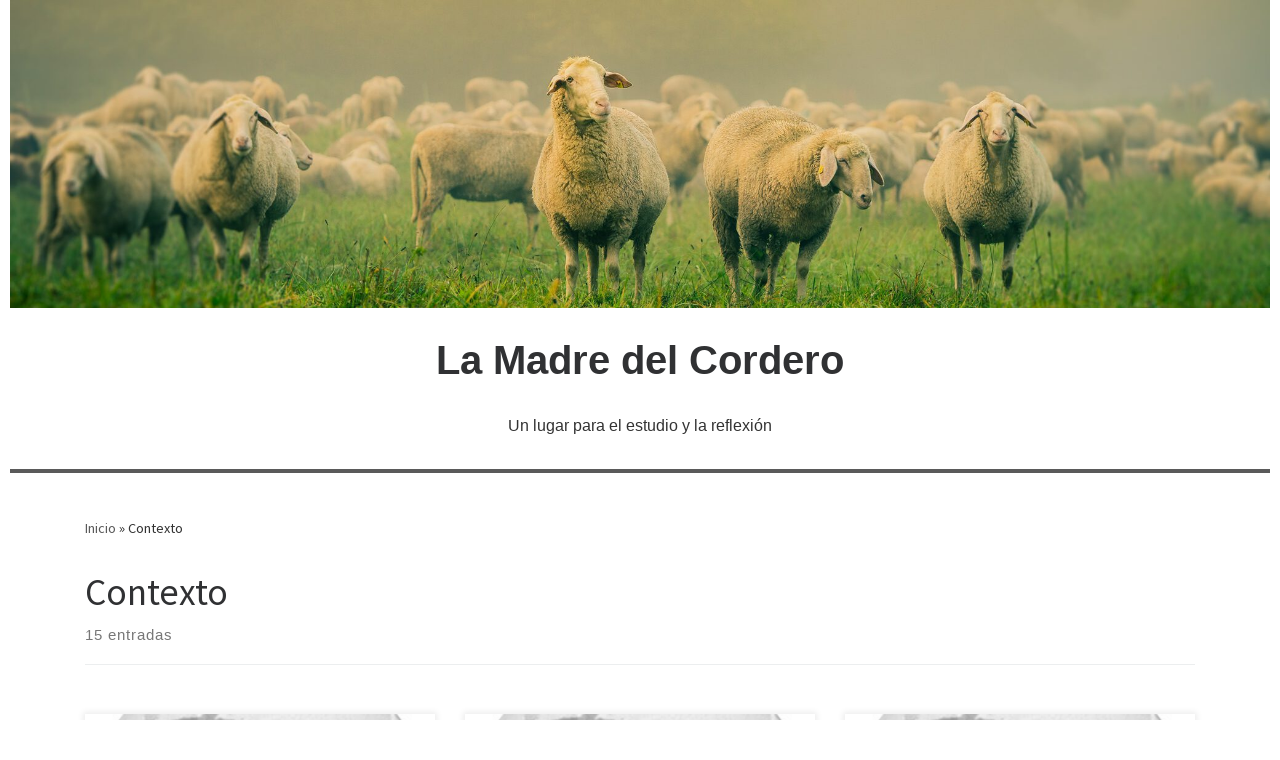

--- FILE ---
content_type: text/html; charset=UTF-8
request_url: https://www.lamadredelcordero.es/tag/contexto/
body_size: 15502
content:
<!doctype html>
<html lang="es">
  <head>
    <meta charset="UTF-8" />
    <meta name="viewport" content="width=device-width, initial-scale=1" />
    <link rel="profile" href="https://gmpg.org/xfn/11" />
    <script>(function(html){html.className = html.className.replace(/\bno-js\b/,'js')})(document.documentElement);</script>
<title>Contexto &#8211; La Madre del Cordero</title>
<meta name='robots' content='max-image-preview:large' />
	<style>img:is([sizes="auto" i], [sizes^="auto," i]) { contain-intrinsic-size: 3000px 1500px }</style>
	<link rel="alternate" type="application/rss+xml" title="La Madre del Cordero &raquo; Feed" href="https://www.lamadredelcordero.es/feed/" />
<link rel="alternate" type="application/rss+xml" title="La Madre del Cordero &raquo; Feed de los comentarios" href="https://www.lamadredelcordero.es/comments/feed/" />
<link rel="alternate" type="application/rss+xml" title="La Madre del Cordero &raquo; Etiqueta Contexto del feed" href="https://www.lamadredelcordero.es/tag/contexto/feed/" />
<script>
window._wpemojiSettings = {"baseUrl":"https:\/\/s.w.org\/images\/core\/emoji\/16.0.1\/72x72\/","ext":".png","svgUrl":"https:\/\/s.w.org\/images\/core\/emoji\/16.0.1\/svg\/","svgExt":".svg","source":{"concatemoji":"https:\/\/www.lamadredelcordero.es\/wp-includes\/js\/wp-emoji-release.min.js?ver=6.8.3"}};
/*! This file is auto-generated */
!function(s,n){var o,i,e;function c(e){try{var t={supportTests:e,timestamp:(new Date).valueOf()};sessionStorage.setItem(o,JSON.stringify(t))}catch(e){}}function p(e,t,n){e.clearRect(0,0,e.canvas.width,e.canvas.height),e.fillText(t,0,0);var t=new Uint32Array(e.getImageData(0,0,e.canvas.width,e.canvas.height).data),a=(e.clearRect(0,0,e.canvas.width,e.canvas.height),e.fillText(n,0,0),new Uint32Array(e.getImageData(0,0,e.canvas.width,e.canvas.height).data));return t.every(function(e,t){return e===a[t]})}function u(e,t){e.clearRect(0,0,e.canvas.width,e.canvas.height),e.fillText(t,0,0);for(var n=e.getImageData(16,16,1,1),a=0;a<n.data.length;a++)if(0!==n.data[a])return!1;return!0}function f(e,t,n,a){switch(t){case"flag":return n(e,"\ud83c\udff3\ufe0f\u200d\u26a7\ufe0f","\ud83c\udff3\ufe0f\u200b\u26a7\ufe0f")?!1:!n(e,"\ud83c\udde8\ud83c\uddf6","\ud83c\udde8\u200b\ud83c\uddf6")&&!n(e,"\ud83c\udff4\udb40\udc67\udb40\udc62\udb40\udc65\udb40\udc6e\udb40\udc67\udb40\udc7f","\ud83c\udff4\u200b\udb40\udc67\u200b\udb40\udc62\u200b\udb40\udc65\u200b\udb40\udc6e\u200b\udb40\udc67\u200b\udb40\udc7f");case"emoji":return!a(e,"\ud83e\udedf")}return!1}function g(e,t,n,a){var r="undefined"!=typeof WorkerGlobalScope&&self instanceof WorkerGlobalScope?new OffscreenCanvas(300,150):s.createElement("canvas"),o=r.getContext("2d",{willReadFrequently:!0}),i=(o.textBaseline="top",o.font="600 32px Arial",{});return e.forEach(function(e){i[e]=t(o,e,n,a)}),i}function t(e){var t=s.createElement("script");t.src=e,t.defer=!0,s.head.appendChild(t)}"undefined"!=typeof Promise&&(o="wpEmojiSettingsSupports",i=["flag","emoji"],n.supports={everything:!0,everythingExceptFlag:!0},e=new Promise(function(e){s.addEventListener("DOMContentLoaded",e,{once:!0})}),new Promise(function(t){var n=function(){try{var e=JSON.parse(sessionStorage.getItem(o));if("object"==typeof e&&"number"==typeof e.timestamp&&(new Date).valueOf()<e.timestamp+604800&&"object"==typeof e.supportTests)return e.supportTests}catch(e){}return null}();if(!n){if("undefined"!=typeof Worker&&"undefined"!=typeof OffscreenCanvas&&"undefined"!=typeof URL&&URL.createObjectURL&&"undefined"!=typeof Blob)try{var e="postMessage("+g.toString()+"("+[JSON.stringify(i),f.toString(),p.toString(),u.toString()].join(",")+"));",a=new Blob([e],{type:"text/javascript"}),r=new Worker(URL.createObjectURL(a),{name:"wpTestEmojiSupports"});return void(r.onmessage=function(e){c(n=e.data),r.terminate(),t(n)})}catch(e){}c(n=g(i,f,p,u))}t(n)}).then(function(e){for(var t in e)n.supports[t]=e[t],n.supports.everything=n.supports.everything&&n.supports[t],"flag"!==t&&(n.supports.everythingExceptFlag=n.supports.everythingExceptFlag&&n.supports[t]);n.supports.everythingExceptFlag=n.supports.everythingExceptFlag&&!n.supports.flag,n.DOMReady=!1,n.readyCallback=function(){n.DOMReady=!0}}).then(function(){return e}).then(function(){var e;n.supports.everything||(n.readyCallback(),(e=n.source||{}).concatemoji?t(e.concatemoji):e.wpemoji&&e.twemoji&&(t(e.twemoji),t(e.wpemoji)))}))}((window,document),window._wpemojiSettings);
</script>
<style id='wp-emoji-styles-inline-css'>

	img.wp-smiley, img.emoji {
		display: inline !important;
		border: none !important;
		box-shadow: none !important;
		height: 1em !important;
		width: 1em !important;
		margin: 0 0.07em !important;
		vertical-align: -0.1em !important;
		background: none !important;
		padding: 0 !important;
	}
</style>
<link rel='stylesheet' id='wp-block-library-css' href='https://www.lamadredelcordero.es/wp-includes/css/dist/block-library/style.min.css?ver=6.8.3' media='all' />
<style id='classic-theme-styles-inline-css'>
/*! This file is auto-generated */
.wp-block-button__link{color:#fff;background-color:#32373c;border-radius:9999px;box-shadow:none;text-decoration:none;padding:calc(.667em + 2px) calc(1.333em + 2px);font-size:1.125em}.wp-block-file__button{background:#32373c;color:#fff;text-decoration:none}
</style>
<style id='global-styles-inline-css'>
:root{--wp--preset--aspect-ratio--square: 1;--wp--preset--aspect-ratio--4-3: 4/3;--wp--preset--aspect-ratio--3-4: 3/4;--wp--preset--aspect-ratio--3-2: 3/2;--wp--preset--aspect-ratio--2-3: 2/3;--wp--preset--aspect-ratio--16-9: 16/9;--wp--preset--aspect-ratio--9-16: 9/16;--wp--preset--color--black: #000000;--wp--preset--color--cyan-bluish-gray: #abb8c3;--wp--preset--color--white: #ffffff;--wp--preset--color--pale-pink: #f78da7;--wp--preset--color--vivid-red: #cf2e2e;--wp--preset--color--luminous-vivid-orange: #ff6900;--wp--preset--color--luminous-vivid-amber: #fcb900;--wp--preset--color--light-green-cyan: #7bdcb5;--wp--preset--color--vivid-green-cyan: #00d084;--wp--preset--color--pale-cyan-blue: #8ed1fc;--wp--preset--color--vivid-cyan-blue: #0693e3;--wp--preset--color--vivid-purple: #9b51e0;--wp--preset--gradient--vivid-cyan-blue-to-vivid-purple: linear-gradient(135deg,rgba(6,147,227,1) 0%,rgb(155,81,224) 100%);--wp--preset--gradient--light-green-cyan-to-vivid-green-cyan: linear-gradient(135deg,rgb(122,220,180) 0%,rgb(0,208,130) 100%);--wp--preset--gradient--luminous-vivid-amber-to-luminous-vivid-orange: linear-gradient(135deg,rgba(252,185,0,1) 0%,rgba(255,105,0,1) 100%);--wp--preset--gradient--luminous-vivid-orange-to-vivid-red: linear-gradient(135deg,rgba(255,105,0,1) 0%,rgb(207,46,46) 100%);--wp--preset--gradient--very-light-gray-to-cyan-bluish-gray: linear-gradient(135deg,rgb(238,238,238) 0%,rgb(169,184,195) 100%);--wp--preset--gradient--cool-to-warm-spectrum: linear-gradient(135deg,rgb(74,234,220) 0%,rgb(151,120,209) 20%,rgb(207,42,186) 40%,rgb(238,44,130) 60%,rgb(251,105,98) 80%,rgb(254,248,76) 100%);--wp--preset--gradient--blush-light-purple: linear-gradient(135deg,rgb(255,206,236) 0%,rgb(152,150,240) 100%);--wp--preset--gradient--blush-bordeaux: linear-gradient(135deg,rgb(254,205,165) 0%,rgb(254,45,45) 50%,rgb(107,0,62) 100%);--wp--preset--gradient--luminous-dusk: linear-gradient(135deg,rgb(255,203,112) 0%,rgb(199,81,192) 50%,rgb(65,88,208) 100%);--wp--preset--gradient--pale-ocean: linear-gradient(135deg,rgb(255,245,203) 0%,rgb(182,227,212) 50%,rgb(51,167,181) 100%);--wp--preset--gradient--electric-grass: linear-gradient(135deg,rgb(202,248,128) 0%,rgb(113,206,126) 100%);--wp--preset--gradient--midnight: linear-gradient(135deg,rgb(2,3,129) 0%,rgb(40,116,252) 100%);--wp--preset--font-size--small: 13px;--wp--preset--font-size--medium: 20px;--wp--preset--font-size--large: 36px;--wp--preset--font-size--x-large: 42px;--wp--preset--spacing--20: 0.44rem;--wp--preset--spacing--30: 0.67rem;--wp--preset--spacing--40: 1rem;--wp--preset--spacing--50: 1.5rem;--wp--preset--spacing--60: 2.25rem;--wp--preset--spacing--70: 3.38rem;--wp--preset--spacing--80: 5.06rem;--wp--preset--shadow--natural: 6px 6px 9px rgba(0, 0, 0, 0.2);--wp--preset--shadow--deep: 12px 12px 50px rgba(0, 0, 0, 0.4);--wp--preset--shadow--sharp: 6px 6px 0px rgba(0, 0, 0, 0.2);--wp--preset--shadow--outlined: 6px 6px 0px -3px rgba(255, 255, 255, 1), 6px 6px rgba(0, 0, 0, 1);--wp--preset--shadow--crisp: 6px 6px 0px rgba(0, 0, 0, 1);}:where(.is-layout-flex){gap: 0.5em;}:where(.is-layout-grid){gap: 0.5em;}body .is-layout-flex{display: flex;}.is-layout-flex{flex-wrap: wrap;align-items: center;}.is-layout-flex > :is(*, div){margin: 0;}body .is-layout-grid{display: grid;}.is-layout-grid > :is(*, div){margin: 0;}:where(.wp-block-columns.is-layout-flex){gap: 2em;}:where(.wp-block-columns.is-layout-grid){gap: 2em;}:where(.wp-block-post-template.is-layout-flex){gap: 1.25em;}:where(.wp-block-post-template.is-layout-grid){gap: 1.25em;}.has-black-color{color: var(--wp--preset--color--black) !important;}.has-cyan-bluish-gray-color{color: var(--wp--preset--color--cyan-bluish-gray) !important;}.has-white-color{color: var(--wp--preset--color--white) !important;}.has-pale-pink-color{color: var(--wp--preset--color--pale-pink) !important;}.has-vivid-red-color{color: var(--wp--preset--color--vivid-red) !important;}.has-luminous-vivid-orange-color{color: var(--wp--preset--color--luminous-vivid-orange) !important;}.has-luminous-vivid-amber-color{color: var(--wp--preset--color--luminous-vivid-amber) !important;}.has-light-green-cyan-color{color: var(--wp--preset--color--light-green-cyan) !important;}.has-vivid-green-cyan-color{color: var(--wp--preset--color--vivid-green-cyan) !important;}.has-pale-cyan-blue-color{color: var(--wp--preset--color--pale-cyan-blue) !important;}.has-vivid-cyan-blue-color{color: var(--wp--preset--color--vivid-cyan-blue) !important;}.has-vivid-purple-color{color: var(--wp--preset--color--vivid-purple) !important;}.has-black-background-color{background-color: var(--wp--preset--color--black) !important;}.has-cyan-bluish-gray-background-color{background-color: var(--wp--preset--color--cyan-bluish-gray) !important;}.has-white-background-color{background-color: var(--wp--preset--color--white) !important;}.has-pale-pink-background-color{background-color: var(--wp--preset--color--pale-pink) !important;}.has-vivid-red-background-color{background-color: var(--wp--preset--color--vivid-red) !important;}.has-luminous-vivid-orange-background-color{background-color: var(--wp--preset--color--luminous-vivid-orange) !important;}.has-luminous-vivid-amber-background-color{background-color: var(--wp--preset--color--luminous-vivid-amber) !important;}.has-light-green-cyan-background-color{background-color: var(--wp--preset--color--light-green-cyan) !important;}.has-vivid-green-cyan-background-color{background-color: var(--wp--preset--color--vivid-green-cyan) !important;}.has-pale-cyan-blue-background-color{background-color: var(--wp--preset--color--pale-cyan-blue) !important;}.has-vivid-cyan-blue-background-color{background-color: var(--wp--preset--color--vivid-cyan-blue) !important;}.has-vivid-purple-background-color{background-color: var(--wp--preset--color--vivid-purple) !important;}.has-black-border-color{border-color: var(--wp--preset--color--black) !important;}.has-cyan-bluish-gray-border-color{border-color: var(--wp--preset--color--cyan-bluish-gray) !important;}.has-white-border-color{border-color: var(--wp--preset--color--white) !important;}.has-pale-pink-border-color{border-color: var(--wp--preset--color--pale-pink) !important;}.has-vivid-red-border-color{border-color: var(--wp--preset--color--vivid-red) !important;}.has-luminous-vivid-orange-border-color{border-color: var(--wp--preset--color--luminous-vivid-orange) !important;}.has-luminous-vivid-amber-border-color{border-color: var(--wp--preset--color--luminous-vivid-amber) !important;}.has-light-green-cyan-border-color{border-color: var(--wp--preset--color--light-green-cyan) !important;}.has-vivid-green-cyan-border-color{border-color: var(--wp--preset--color--vivid-green-cyan) !important;}.has-pale-cyan-blue-border-color{border-color: var(--wp--preset--color--pale-cyan-blue) !important;}.has-vivid-cyan-blue-border-color{border-color: var(--wp--preset--color--vivid-cyan-blue) !important;}.has-vivid-purple-border-color{border-color: var(--wp--preset--color--vivid-purple) !important;}.has-vivid-cyan-blue-to-vivid-purple-gradient-background{background: var(--wp--preset--gradient--vivid-cyan-blue-to-vivid-purple) !important;}.has-light-green-cyan-to-vivid-green-cyan-gradient-background{background: var(--wp--preset--gradient--light-green-cyan-to-vivid-green-cyan) !important;}.has-luminous-vivid-amber-to-luminous-vivid-orange-gradient-background{background: var(--wp--preset--gradient--luminous-vivid-amber-to-luminous-vivid-orange) !important;}.has-luminous-vivid-orange-to-vivid-red-gradient-background{background: var(--wp--preset--gradient--luminous-vivid-orange-to-vivid-red) !important;}.has-very-light-gray-to-cyan-bluish-gray-gradient-background{background: var(--wp--preset--gradient--very-light-gray-to-cyan-bluish-gray) !important;}.has-cool-to-warm-spectrum-gradient-background{background: var(--wp--preset--gradient--cool-to-warm-spectrum) !important;}.has-blush-light-purple-gradient-background{background: var(--wp--preset--gradient--blush-light-purple) !important;}.has-blush-bordeaux-gradient-background{background: var(--wp--preset--gradient--blush-bordeaux) !important;}.has-luminous-dusk-gradient-background{background: var(--wp--preset--gradient--luminous-dusk) !important;}.has-pale-ocean-gradient-background{background: var(--wp--preset--gradient--pale-ocean) !important;}.has-electric-grass-gradient-background{background: var(--wp--preset--gradient--electric-grass) !important;}.has-midnight-gradient-background{background: var(--wp--preset--gradient--midnight) !important;}.has-small-font-size{font-size: var(--wp--preset--font-size--small) !important;}.has-medium-font-size{font-size: var(--wp--preset--font-size--medium) !important;}.has-large-font-size{font-size: var(--wp--preset--font-size--large) !important;}.has-x-large-font-size{font-size: var(--wp--preset--font-size--x-large) !important;}
:where(.wp-block-post-template.is-layout-flex){gap: 1.25em;}:where(.wp-block-post-template.is-layout-grid){gap: 1.25em;}
:where(.wp-block-columns.is-layout-flex){gap: 2em;}:where(.wp-block-columns.is-layout-grid){gap: 2em;}
:root :where(.wp-block-pullquote){font-size: 1.5em;line-height: 1.6;}
</style>
<link rel='stylesheet' id='sek-base-light-css' href='https://www.lamadredelcordero.es/wp-content/plugins/nimble-builder/assets/front/css/sek-base-light.min.css?ver=3.3.8' media='all' />
<link rel='stylesheet' id='customizr-main-css' href='https://www.lamadredelcordero.es/wp-content/themes/customizr/assets/front/css/style.min.css?ver=4.4.24' media='all' />
<style id='customizr-main-inline-css'>

.grid-container__classic .czr__r-wGOC::before{padding-top:61.803398%}

@media (min-width: 768px) {.grid-container__classic .czr__r-wGOC::before{padding-top:40%}}

#czr-push-footer { display: none; visibility: hidden; }
        .czr-sticky-footer #czr-push-footer.sticky-footer-enabled { display: block; }
        
</style>
<link rel='stylesheet' id='sek-dyn-skp__global-css' href='https://www.lamadredelcordero.es/wp-content/uploads/nimble_css/skp__global.css?ver=1748386492' media='all' />
<script id="nb-js-app-js-extra">
var sekFrontLocalized = {"isDevMode":"","isCustomizing":"","frontNonce":{"id":"SEKFrontNonce","handle":"64337ac989"},"skope_id":"skp__tax_post_tag_107","recaptcha_public_key":"","lazyload_enabled":"1","video_bg_lazyload_enabled":"1","load_front_assets_on_dynamically":"","assetVersion":"3.3.8","frontAssetsPath":"https:\/\/www.lamadredelcordero.es\/wp-content\/plugins\/nimble-builder\/assets\/front\/","contextuallyActiveModules":{"czr_image_module":["__nimble__4989bc6f24d9"],"czr_tiny_mce_editor_module":["__nimble__052a2dc27414"],"czr_divider_module":["__nimble__f6755d6d191a"]},"fontAwesomeAlreadyEnqueued":"","partialFrontScripts":{"slider-module":"nb-needs-swiper","menu-module":"nb-needs-menu-js","front-parallax":"nb-needs-parallax","accordion-module":"nb-needs-accordion"}};
</script>
<script id="nb-js-app-js-after">
window.nb_={},function(e,t){if(window.nb_={isArray:function(e){return Array.isArray(e)||"[object Array]"===toString.call(e)},inArray:function(e,t){return!(!nb_.isArray(e)||nb_.isUndefined(t))&&e.indexOf(t)>-1},isUndefined:function(e){return void 0===e},isObject:function(e){var t=typeof e;return"function"===t||"object"===t&&!!e},errorLog:function(){nb_.isUndefined(console)||"function"!=typeof window.console.log||console.log.apply(console,arguments)},hasPreloadSupport:function(e){var t=document.createElement("link").relList;return!(!t||!t.supports)&&t.supports("preload")},listenTo:function(e,t){nb_.eventsListenedTo.push(e);var n={"nb-jquery-loaded":function(){return"undefined"!=typeof jQuery},"nb-app-ready":function(){return void 0!==window.nb_&&nb_.wasListenedTo("nb-jquery-loaded")},"nb-swipebox-parsed":function(){return"undefined"!=typeof jQuery&&void 0!==jQuery.fn.swipebox},"nb-main-swiper-parsed":function(){return void 0!==window.Swiper}},o=function(o){nb_.isUndefined(n[e])||!1!==n[e]()?t():nb_.errorLog("Nimble error => an event callback could not be fired because conditions not met => ",e,nb_.eventsListenedTo,t)};"function"==typeof t?nb_.wasEmitted(e)?o():document.addEventListener(e,o):nb_.errorLog("Nimble error => listenTo func param is not a function for event => ",e)},eventsEmitted:[],eventsListenedTo:[],emit:function(e,t){if(!(nb_.isUndefined(t)||t.fire_once)||!nb_.wasEmitted(e)){var n=document.createEvent("Event");n.initEvent(e,!0,!0),document.dispatchEvent(n),nb_.eventsEmitted.push(e)}},wasListenedTo:function(e){return"string"==typeof e&&nb_.inArray(nb_.eventsListenedTo,e)},wasEmitted:function(e){return"string"==typeof e&&nb_.inArray(nb_.eventsEmitted,e)},isInScreen:function(e){if(!nb_.isObject(e))return!1;var t=e.getBoundingClientRect(),n=Math.max(document.documentElement.clientHeight,window.innerHeight);return!(t.bottom<0||t.top-n>=0)},isCustomizing:function(){return!1},isLazyLoadEnabled:function(){return!nb_.isCustomizing()&&!1},preloadOrDeferAsset:function(e){if(e=e||{},nb_.preloadedAssets=nb_.preloadedAssets||[],!nb_.inArray(nb_.preloadedAssets,e.id)){var t,n=document.getElementsByTagName("head")[0],o=function(){if("style"===e.as)this.setAttribute("rel","stylesheet"),this.setAttribute("type","text/css"),this.setAttribute("media","all");else{var t=document.createElement("script");t.setAttribute("src",e.href),t.setAttribute("id",e.id),"script"===e.as&&t.setAttribute("defer","defer"),n.appendChild(t),i.call(this)}e.eventOnLoad&&nb_.emit(e.eventOnLoad)},i=function(){if(this&&this.parentNode&&this.parentNode.contains(this))try{this.parentNode.removeChild(this)}catch(e){nb_.errorLog("NB error when removing a script el",el)}};("font"!==e.as||nb_.hasPreloadSupport())&&(t=document.createElement("link"),"script"===e.as?e.onEvent?nb_.listenTo(e.onEvent,function(){o.call(t)}):o.call(t):(t.setAttribute("href",e.href),"style"===e.as?t.setAttribute("rel",nb_.hasPreloadSupport()?"preload":"stylesheet"):"font"===e.as&&nb_.hasPreloadSupport()&&t.setAttribute("rel","preload"),t.setAttribute("id",e.id),t.setAttribute("as",e.as),"font"===e.as&&(t.setAttribute("type",e.type),t.setAttribute("crossorigin","anonymous")),t.onload=function(){this.onload=null,"font"!==e.as?e.onEvent?nb_.listenTo(e.onEvent,function(){o.call(t)}):o.call(t):e.eventOnLoad&&nb_.emit(e.eventOnLoad)},t.onerror=function(t){nb_.errorLog("Nimble preloadOrDeferAsset error",t,e)}),n.appendChild(t),nb_.preloadedAssets.push(e.id),i.call(e.scriptEl))}},mayBeRevealBG:function(){this.getAttribute("data-sek-src")&&(this.setAttribute("style",'background-image:url("'+this.getAttribute("data-sek-src")+'")'),this.className+=" sek-lazy-loaded",this.querySelectorAll(".sek-css-loader").forEach(function(e){nb_.isObject(e)&&e.parentNode.removeChild(e)}))}},window.NodeList&&!NodeList.prototype.forEach&&(NodeList.prototype.forEach=function(e,t){t=t||window;for(var n=0;n<this.length;n++)e.call(t,this[n],n,this)}),nb_.listenTo("nb-docready",function(){var e=document.querySelectorAll("div.sek-has-bg");!nb_.isObject(e)||e.length<1||e.forEach(function(e){nb_.isObject(e)&&(window.sekFrontLocalized&&window.sekFrontLocalized.lazyload_enabled?nb_.isInScreen(e)&&nb_.mayBeRevealBG.call(e):nb_.mayBeRevealBG.call(e))})}),"complete"===document.readyState||"loading"!==document.readyState&&!document.documentElement.doScroll)nb_.emit("nb-docready");else{var n=function(){nb_.wasEmitted("nb-docready")||nb_.emit("nb-docready")};document.addEventListener("DOMContentLoaded",n),window.addEventListener("load",n)}}(window,document),function(){var e=function(){var e="nb-jquery-loaded";nb_.wasEmitted(e)||nb_.emit(e)},t=function(n){n=n||0,void 0!==window.jQuery?e():n<30?setTimeout(function(){t(++n)},200):window.console&&window.console.log&&console.log("Nimble Builder problem : jQuery.js was not detected on your website")},n=document.getElementById("nb-jquery");n&&n.addEventListener("load",function(){e()}),t()}(),window,document,nb_.listenTo("nb-jquery-loaded",function(){sekFrontLocalized.load_front_assets_on_dynamically&&(nb_.scriptsLoadingStatus={},nb_.ajaxLoadScript=function(e){jQuery(function(t){e=t.extend({path:"",complete:"",loadcheck:!1},e),nb_.scriptsLoadingStatus[e.path]&&"pending"===nb_.scriptsLoadingStatus[e.path].state()||(nb_.scriptsLoadingStatus[e.path]=nb_.scriptsLoadingStatus[e.path]||t.Deferred(),jQuery.ajax({url:sekFrontLocalized.frontAssetsPath+e.path+"?"+sekFrontLocalized.assetVersion,cache:!0,dataType:"script"}).done(function(){"function"!=typeof e.loadcheck||e.loadcheck()?"function"==typeof e.complete&&e.complete():nb_.errorLog("ajaxLoadScript success but loadcheck failed for => "+e.path)}).fail(function(){nb_.errorLog("ajaxLoadScript failed for => "+e.path)}))})})}),nb_.listenTo("nb-jquery-loaded",function(){jQuery(function(e){sekFrontLocalized.load_front_assets_on_dynamically&&(nb_.ajaxLoadScript({path:sekFrontLocalized.isDevMode?"js/ccat-nimble-front.js":"js/ccat-nimble-front.min.js"}),e.each(sekFrontLocalized.partialFrontScripts,function(e,t){nb_.listenTo(t,function(){nb_.ajaxLoadScript({path:sekFrontLocalized.isDevMode?"js/partials/"+e+".js":"js/partials/"+e+".min.js"})})}))})});
</script>
<script id="nb-jquery" src="https://www.lamadredelcordero.es/wp-includes/js/jquery/jquery.min.js?ver=3.7.1" id="jquery-core-js"></script>
<script src="https://www.lamadredelcordero.es/wp-includes/js/jquery/jquery-migrate.min.js?ver=3.4.1" id="jquery-migrate-js"></script>
<script src="https://www.lamadredelcordero.es/wp-content/themes/customizr/assets/front/js/libs/modernizr.min.js?ver=4.4.24" id="modernizr-js"></script>
<script src="https://www.lamadredelcordero.es/wp-includes/js/underscore.min.js?ver=1.13.7" id="underscore-js"></script>
<script id="tc-scripts-js-extra">
var CZRParams = {"assetsPath":"https:\/\/www.lamadredelcordero.es\/wp-content\/themes\/customizr\/assets\/front\/","mainScriptUrl":"https:\/\/www.lamadredelcordero.es\/wp-content\/themes\/customizr\/assets\/front\/js\/tc-scripts.min.js?4.4.24","deferFontAwesome":"1","fontAwesomeUrl":"https:\/\/www.lamadredelcordero.es\/wp-content\/themes\/customizr\/assets\/shared\/fonts\/fa\/css\/fontawesome-all.min.css?4.4.24","_disabled":[],"centerSliderImg":"1","isLightBoxEnabled":"1","SmoothScroll":{"Enabled":true,"Options":{"touchpadSupport":false}},"isAnchorScrollEnabled":"","anchorSmoothScrollExclude":{"simple":["[class*=edd]",".carousel-control","[data-toggle=\"modal\"]","[data-toggle=\"dropdown\"]","[data-toggle=\"czr-dropdown\"]","[data-toggle=\"tooltip\"]","[data-toggle=\"popover\"]","[data-toggle=\"collapse\"]","[data-toggle=\"czr-collapse\"]","[data-toggle=\"tab\"]","[data-toggle=\"pill\"]","[data-toggle=\"czr-pill\"]","[class*=upme]","[class*=um-]"],"deep":{"classes":[],"ids":[]}},"timerOnScrollAllBrowsers":"1","centerAllImg":"1","HasComments":"","LoadModernizr":"1","stickyHeader":"","extLinksStyle":"","extLinksTargetExt":"","extLinksSkipSelectors":{"classes":["btn","button"],"ids":[]},"dropcapEnabled":"","dropcapWhere":{"post":"","page":""},"dropcapMinWords":"","dropcapSkipSelectors":{"tags":["IMG","IFRAME","H1","H2","H3","H4","H5","H6","BLOCKQUOTE","UL","OL"],"classes":["btn"],"id":[]},"imgSmartLoadEnabled":"","imgSmartLoadOpts":{"parentSelectors":["[class*=grid-container], .article-container",".__before_main_wrapper",".widget-front",".post-related-articles",".tc-singular-thumbnail-wrapper",".sek-module-inner"],"opts":{"excludeImg":[".tc-holder-img"]}},"imgSmartLoadsForSliders":"1","pluginCompats":[],"isWPMobile":"","menuStickyUserSettings":{"desktop":"stick_up","mobile":"stick_up"},"adminAjaxUrl":"https:\/\/www.lamadredelcordero.es\/wp-admin\/admin-ajax.php","ajaxUrl":"https:\/\/www.lamadredelcordero.es\/?czrajax=1","frontNonce":{"id":"CZRFrontNonce","handle":"0f263eeefb"},"isDevMode":"","isModernStyle":"1","i18n":{"Permanently dismiss":"Descartar permanentemente"},"frontNotifications":{"welcome":{"enabled":false,"content":"","dismissAction":"dismiss_welcome_note_front"}},"preloadGfonts":"1","googleFonts":"Source+Sans+Pro","version":"4.4.24"};
</script>
<script src="https://www.lamadredelcordero.es/wp-content/themes/customizr/assets/front/js/tc-scripts.min.js?ver=4.4.24" id="tc-scripts-js" defer></script>
<link rel="https://api.w.org/" href="https://www.lamadredelcordero.es/wp-json/" /><link rel="alternate" title="JSON" type="application/json" href="https://www.lamadredelcordero.es/wp-json/wp/v2/tags/107" /><link rel="EditURI" type="application/rsd+xml" title="RSD" href="https://www.lamadredelcordero.es/xmlrpc.php?rsd" />
<meta name="generator" content="WordPress 6.8.3" />
              <link rel="preload" as="font" type="font/woff2" href="https://www.lamadredelcordero.es/wp-content/themes/customizr/assets/shared/fonts/customizr/customizr.woff2?128396981" crossorigin="anonymous"/>
            <style>.recentcomments a{display:inline !important;padding:0 !important;margin:0 !important;}</style><link rel="icon" href="https://www.lamadredelcordero.es/wp-content/uploads/2020/11/cropped-sheep-183057_1920-32x32.png" sizes="32x32" />
<link rel="icon" href="https://www.lamadredelcordero.es/wp-content/uploads/2020/11/cropped-sheep-183057_1920-192x192.png" sizes="192x192" />
<link rel="apple-touch-icon" href="https://www.lamadredelcordero.es/wp-content/uploads/2020/11/cropped-sheep-183057_1920-180x180.png" />
<meta name="msapplication-TileImage" content="https://www.lamadredelcordero.es/wp-content/uploads/2020/11/cropped-sheep-183057_1920-270x270.png" />
  </head>
  <body class="nb-3-3-8 nimble-no-local-data-skp__tax_post_tag_107 nimble-no-group-site-tmpl-skp__all_post_tag archive tag tag-contexto tag-107 wp-embed-responsive wp-theme-customizr sek-hide-rc-badge czr-link-hover-underline header-skin-light footer-skin-dark czr-no-sidebar tc-center-images czr-full-layout customizr-4-4-24 czr-post-list-context czr-sticky-footer">
        <div id="nimble-page" class="">
      <a class="sek-skip-link sek-screen-reader-text" href="#nimble-page">Skip to content</a>
      <header id="nimble-header" class="">
                    <div class="sektion-wrapper nb-loc " data-sek-level="location" data-sek-id="nimble_global_header" data-sek-is-global-location="true" data-sek-is-header-location="true"  >    <div data-sek-level="section" data-sek-id="__nimble__41b4d537de45"  class="sek-section sek-has-modules   "    >
      <div class="sek-container-fluid">
        <div class="sek-row sek-sektion-inner">
            <div data-sek-level="column" data-sek-id="__nimble__825b41c27ba1" class="sek-column sek-col-base sek-global-custom-breakpoint-col-100   "     >        <div class="sek-column-inner ">
                            <div data-sek-level="module" data-sek-id="__nimble__4989bc6f24d9" data-sek-module-type="czr_image_module" class="sek-module   " title=""     >    <div class="sek-module-inner">
      <figure class=" sek-img" title="Un lugar para el estudio y la reflexión filosóficas"><img width="2048" height="500" src="https://www.lamadredelcordero.es/wp-content/uploads/2020/11/742809-2048x500.jpg" class="attachment-slider-full size-slider-full no-lazy" alt="" /></figure>    </div>
</div>                    <div data-sek-level="module" data-sek-id="__nimble__052a2dc27414" data-sek-module-type="czr_tiny_mce_editor_module" class="sek-module   " title=""     >    <div class="sek-module-inner">
      <h1 style="text-align: center;"><strong>La Madre del Cordero</strong></h1>
<p style="text-align: center;">Un lugar para el estudio y la reflexión</p>
    </div>
</div>                    </div>
    </div>        </div>
      </div>
  </div><div data-sek-level="section" data-sek-id="__nimble__be70ddbbfd7a"  class="sek-section sek-has-modules   "    >
      <div class="sek-container-fluid">
        <div class="sek-row sek-sektion-inner">
            <div data-sek-level="column" data-sek-id="__nimble__48584f233e4a" class="sek-column sek-col-base sek-global-custom-breakpoint-col-100   "     >        <div class="sek-column-inner ">
                            <div data-sek-level="module" data-sek-id="__nimble__f6755d6d191a" data-sek-module-type="czr_divider_module" class="sek-module   " title=""     >    <div class="sek-module-inner">
      <span class="sek-divider"></span>    </div>
</div>                    </div>
    </div>        </div>
      </div>
  </div>            </div>      </header><!-- #nimble-header -->
      <div id="nimble-content" class="">
                

  
    <div id="main-wrapper" class="section">

                      

          <div class="czr-hot-crumble container page-breadcrumbs" role="navigation" >
  <div class="row">
        <nav class="breadcrumbs col-12"><span class="trail-begin"><a href="https://www.lamadredelcordero.es" title="La Madre del Cordero" rel="home" class="trail-begin">Inicio</a></span> <span class="sep">&raquo;</span> <span class="trail-end">Contexto</span></nav>  </div>
</div>
          <div class="container" role="main">

            
            <div class="flex-row row column-content-wrapper">

                
                <div id="content" class="col-12 article-container">

                  <header class="archive-header " >
  <div class="archive-header-inner">
        <h1 class="archive-title">
      Contexto    </h1>
          <div class="header-bottom">
        <span>
          15 entradas        </span>
      </div>
                    <hr class="featurette-divider">
        </div>
</header><div id="czr_grid-69766f6443a37" class="grid-container grid-container__classic tc-grid-shadow tc-grid-border tc-grid-hover-move" >
  <div class="grid__wrapper grid">
  <section class="row grid__section cols-3 grid-section-not-featured">
  <article id="post-1247" class="grid-item col-12 col-md-6 col-xl-4 col-lg-4 post-1247 post type-post status-publish format-standard has-post-thumbnail category-entradas category-mrx_relaciones tag-contexto tag-historia-de-la-filosofia tag-karl-marx tag-relaciones czr-hentry" >
  <section class="grid__item">
    <div class="tc-grid-figure entry-media__holder has-thumb czr__r-wGR js-centering">
      <div class="entry-media__wrapper czr__r-i">
        <a class="bg-link" href="https://www.lamadredelcordero.es/fil_contemporanea/fil_cont_marx/mrx_relaciones/karl-marx-el-marxismo-despues-de-marx/"></a>
        <img width="300" height="300" src="https://www.lamadredelcordero.es/wp-content/uploads/2021/04/contexto_circulo-1.jpg" class="attachment-tc-grid tc-thumb-type-thumb czr-img no-lazy wp-post-image" alt="Contexto y Relaciones" decoding="async" srcset="https://www.lamadredelcordero.es/wp-content/uploads/2021/04/contexto_circulo-1.jpg 300w, https://www.lamadredelcordero.es/wp-content/uploads/2021/04/contexto_circulo-1-150x150.jpg 150w" sizes="(max-width: 300px) 100vw, 300px" />      </div>
      <div class="tc-grid-caption">
          <div class="entry-summary ">
                        <div class="tc-g-cont czr-talign"><p>Después de 1870 el marxismo, en lucha con el anarquismo, es, dentro del socialismo, la corriente ideológica más coherente y con mayor difusión. Se convertirá durante un tiempo en la ideología oficial de los partidos socialistas. Sin embargo será objeto de incesantes discusiones que conducirán a completarlo, revisarlo o abandonarlo. [&hellip;]</p></div>
                      </div>
                </div>

          </div>
      <div class="tc-content">
      <header class="entry-header " >
  <div class="entry-header-inner ">
            <div class="tax__container post-info entry-meta">
          <a class="tax__link" href="https://www.lamadredelcordero.es/category/entradas/" title="Ver todas las entradas en Entradas"> <span>Entradas</span> </a><a class="tax__link" href="https://www.lamadredelcordero.es/category/fil_contemporanea/fil_cont_marx/mrx_relaciones/" title="Ver todas las entradas en Marx: Relaciones"> <span>Marx: Relaciones</span> </a>        </div>
              <h2 class="entry-title">
      <a class="czr-title" href="https://www.lamadredelcordero.es/fil_contemporanea/fil_cont_marx/mrx_relaciones/karl-marx-el-marxismo-despues-de-marx/" rel="bookmark">Karl Marx: El marxismo después de Marx</a>
    </h2>
            </div>
</header>      <footer class="entry-footer" >      <div class="post-tags entry-meta">
        <ul class="tags">
          <li><a class="tag__link btn btn-skin-dark-oh inverted" href="https://www.lamadredelcordero.es/tag/contexto/" title="Ver todas las entradas en Contexto"> <span>Contexto</span> </a></li><li><a class="tag__link btn btn-skin-dark-oh inverted" href="https://www.lamadredelcordero.es/tag/historia-de-la-filosofia/" title="Ver todas las entradas en Historia de la Filosofía"> <span>Historia de la Filosofía</span> </a></li><li><a class="tag__link btn btn-skin-dark-oh inverted" href="https://www.lamadredelcordero.es/tag/karl-marx/" title="Ver todas las entradas en Karl Marx"> <span>Karl Marx</span> </a></li><li><a class="tag__link btn btn-skin-dark-oh inverted" href="https://www.lamadredelcordero.es/tag/relaciones/" title="Ver todas las entradas en Relaciones"> <span>Relaciones</span> </a></li>        </ul>
      </div>
            <div class="post-info clearfix entry-meta">

          <div class="row flex-row">
            <div class="col col-auto"><span class="author-meta">por <span class="author vcard"><span class="author_name"><a class="url fn n" href="https://www.lamadredelcordero.es/author/admin/" title="Ver todas las entradas de admin" rel="author">admin</a></span></span></span></div>              <div class="col col-auto">
                <div class="row">
                  <div class="col col-auto">Publicada <a href="https://www.lamadredelcordero.es/fil_contemporanea/fil_cont_marx/mrx_relaciones/karl-marx-el-marxismo-despues-de-marx/" title="Enlace permanente a:&nbsp;Karl Marx: El marxismo después de Marx" rel="bookmark"><time class="entry-date published updated" datetime="28 de abril de 2021">28 de abril de 2021</time></a></div>                </div>
              </div>
                      </div>
        </div>
            </footer>    </div>
    </section>
</article><article id="post-1012" class="grid-item col-12 col-md-6 col-xl-4 col-lg-4 post-1012 post type-post status-publish format-standard has-post-thumbnail category-entradas category-tms_relaciones tag-antigua tag-contexto tag-esquemas tag-historia-de-la-filosofia tag-platon tag-relaciones czr-hentry" >
  <section class="grid__item">
    <div class="tc-grid-figure entry-media__holder has-thumb czr__r-wGR js-centering">
      <div class="entry-media__wrapper czr__r-i">
        <a class="bg-link" href="https://www.lamadredelcordero.es/entradas/tomas-de-aquino-esquema-relaciones/"></a>
        <img width="300" height="300" src="https://www.lamadredelcordero.es/wp-content/uploads/2021/04/contexto_circulo-1.jpg" class="attachment-tc-grid tc-thumb-type-thumb czr-img no-lazy wp-post-image" alt="Contexto y Relaciones" decoding="async" srcset="https://www.lamadredelcordero.es/wp-content/uploads/2021/04/contexto_circulo-1.jpg 300w, https://www.lamadredelcordero.es/wp-content/uploads/2021/04/contexto_circulo-1-150x150.jpg 150w" sizes="(max-width: 300px) 100vw, 300px" />      </div>
      <div class="tc-grid-caption">
          <div class="entry-summary ">
                        <div class="tc-g-cont czr-talign"></div>
                      </div>
                </div>

          </div>
      <div class="tc-content">
      <header class="entry-header " >
  <div class="entry-header-inner ">
            <div class="tax__container post-info entry-meta">
          <a class="tax__link" href="https://www.lamadredelcordero.es/category/entradas/" title="Ver todas las entradas en Entradas"> <span>Entradas</span> </a><a class="tax__link" href="https://www.lamadredelcordero.es/category/fil_med_aquino/tms_relaciones/" title="Ver todas las entradas en Tomas de Aquino: Relaciones"> <span>Tomas de Aquino: Relaciones</span> </a>        </div>
              <h2 class="entry-title">
      <a class="czr-title" href="https://www.lamadredelcordero.es/entradas/tomas-de-aquino-esquema-relaciones/" rel="bookmark">Tomás de Aquino: Esquema de Relaciones</a>
    </h2>
            </div>
</header>      <footer class="entry-footer" >      <div class="post-tags entry-meta">
        <ul class="tags">
          <li><a class="tag__link btn btn-skin-dark-oh inverted" href="https://www.lamadredelcordero.es/tag/antigua/" title="Ver todas las entradas en Antigua"> <span>Antigua</span> </a></li><li><a class="tag__link btn btn-skin-dark-oh inverted" href="https://www.lamadredelcordero.es/tag/contexto/" title="Ver todas las entradas en Contexto"> <span>Contexto</span> </a></li><li><a class="tag__link btn btn-skin-dark-oh inverted" href="https://www.lamadredelcordero.es/tag/esquemas/" title="Ver todas las entradas en Esquemas"> <span>Esquemas</span> </a></li><li><a class="tag__link btn btn-skin-dark-oh inverted" href="https://www.lamadredelcordero.es/tag/historia-de-la-filosofia/" title="Ver todas las entradas en Historia de la Filosofía"> <span>Historia de la Filosofía</span> </a></li><li><a class="tag__link btn btn-skin-dark-oh inverted" href="https://www.lamadredelcordero.es/tag/platon/" title="Ver todas las entradas en Platón"> <span>Platón</span> </a></li><li><a class="tag__link btn btn-skin-dark-oh inverted" href="https://www.lamadredelcordero.es/tag/relaciones/" title="Ver todas las entradas en Relaciones"> <span>Relaciones</span> </a></li>        </ul>
      </div>
            <div class="post-info clearfix entry-meta">

          <div class="row flex-row">
            <div class="col col-auto"><span class="author-meta">por <span class="author vcard"><span class="author_name"><a class="url fn n" href="https://www.lamadredelcordero.es/author/admin/" title="Ver todas las entradas de admin" rel="author">admin</a></span></span></span></div>              <div class="col col-auto">
                <div class="row">
                  <div class="col col-auto">Publicada <a href="https://www.lamadredelcordero.es/entradas/tomas-de-aquino-esquema-relaciones/" title="Enlace permanente a:&nbsp;Tomás de Aquino: Esquema de Relaciones" rel="bookmark"><time class="entry-date published updated" datetime="3 de marzo de 2021">3 de marzo de 2021</time></a></div>                </div>
              </div>
                      </div>
        </div>
            </footer>    </div>
    </section>
</article><article id="post-927" class="grid-item col-12 col-md-6 col-xl-4 col-lg-4 post-927 post type-post status-publish format-standard has-post-thumbnail category-entradas category-lck_relaciones tag-contexto tag-esquemas tag-historia-de-la-filosofia tag-john-locke tag-moderna tag-relaciones czr-hentry" >
  <section class="grid__item">
    <div class="tc-grid-figure entry-media__holder has-thumb czr__r-wGR js-centering">
      <div class="entry-media__wrapper czr__r-i">
        <a class="bg-link" href="https://www.lamadredelcordero.es/fil_moderna/fil_mod_loke/lck_relaciones/john-locke-contexto-y-relaciones/"></a>
        <img width="300" height="300" src="https://www.lamadredelcordero.es/wp-content/uploads/2021/04/contexto_circulo-1.jpg" class="attachment-tc-grid tc-thumb-type-thumb czr-img no-lazy wp-post-image" alt="Contexto y Relaciones" decoding="async" loading="lazy" srcset="https://www.lamadredelcordero.es/wp-content/uploads/2021/04/contexto_circulo-1.jpg 300w, https://www.lamadredelcordero.es/wp-content/uploads/2021/04/contexto_circulo-1-150x150.jpg 150w" sizes="auto, (max-width: 300px) 100vw, 300px" />      </div>
      <div class="tc-grid-caption">
          <div class="entry-summary ">
                        <div class="tc-g-cont czr-talign"></div>
                      </div>
                </div>

          </div>
      <div class="tc-content">
      <header class="entry-header " >
  <div class="entry-header-inner ">
            <div class="tax__container post-info entry-meta">
          <a class="tax__link" href="https://www.lamadredelcordero.es/category/entradas/" title="Ver todas las entradas en Entradas"> <span>Entradas</span> </a><a class="tax__link" href="https://www.lamadredelcordero.es/category/fil_moderna/fil_mod_loke/lck_relaciones/" title="Ver todas las entradas en Locke: Relaciones"> <span>Locke: Relaciones</span> </a>        </div>
              <h2 class="entry-title">
      <a class="czr-title" href="https://www.lamadredelcordero.es/fil_moderna/fil_mod_loke/lck_relaciones/john-locke-contexto-y-relaciones/" rel="bookmark">John Locke: Contexto y Relaciones</a>
    </h2>
            </div>
</header>      <footer class="entry-footer" >      <div class="post-tags entry-meta">
        <ul class="tags">
          <li><a class="tag__link btn btn-skin-dark-oh inverted" href="https://www.lamadredelcordero.es/tag/contexto/" title="Ver todas las entradas en Contexto"> <span>Contexto</span> </a></li><li><a class="tag__link btn btn-skin-dark-oh inverted" href="https://www.lamadredelcordero.es/tag/esquemas/" title="Ver todas las entradas en Esquemas"> <span>Esquemas</span> </a></li><li><a class="tag__link btn btn-skin-dark-oh inverted" href="https://www.lamadredelcordero.es/tag/historia-de-la-filosofia/" title="Ver todas las entradas en Historia de la Filosofía"> <span>Historia de la Filosofía</span> </a></li><li><a class="tag__link btn btn-skin-dark-oh inverted" href="https://www.lamadredelcordero.es/tag/john-locke/" title="Ver todas las entradas en John Locke"> <span>John Locke</span> </a></li><li><a class="tag__link btn btn-skin-dark-oh inverted" href="https://www.lamadredelcordero.es/tag/moderna/" title="Ver todas las entradas en Moderna"> <span>Moderna</span> </a></li><li><a class="tag__link btn btn-skin-dark-oh inverted" href="https://www.lamadredelcordero.es/tag/relaciones/" title="Ver todas las entradas en Relaciones"> <span>Relaciones</span> </a></li>        </ul>
      </div>
            <div class="post-info clearfix entry-meta">

          <div class="row flex-row">
            <div class="col col-auto"><span class="author-meta">por <span class="author vcard"><span class="author_name"><a class="url fn n" href="https://www.lamadredelcordero.es/author/admin/" title="Ver todas las entradas de admin" rel="author">admin</a></span></span></span></div>              <div class="col col-auto">
                <div class="row">
                  <div class="col col-auto">Publicada <a href="https://www.lamadredelcordero.es/fil_moderna/fil_mod_loke/lck_relaciones/john-locke-contexto-y-relaciones/" title="Enlace permanente a:&nbsp;John Locke: Contexto y Relaciones" rel="bookmark"><time class="entry-date published updated" datetime="2 de marzo de 2021">2 de marzo de 2021</time></a></div>                </div>
              </div>
                      </div>
        </div>
            </footer>    </div>
    </section>
</article><article id="post-702" class="grid-item col-12 col-md-6 col-xl-4 col-lg-4 post-702 post type-post status-publish format-standard category-entradas tag-contexto tag-descartes tag-historia-de-la-filosofia tag-la-ciencia-moderna tag-moderna czr-hentry" >
  <section class="grid__item">
    <div class="tc-grid-figure entry-media__holder has-thumb czr__r-wGR js-centering">
      <div class="entry-media__wrapper czr__r-i">
        <a class="bg-link" href="https://www.lamadredelcordero.es/entradas/descartes-la-circunstancia-cientifica-2/"></a>
                <svg class="czr-svg-placeholder thumb-standard-empty" id="69766f64739fa" viewBox="0 0 1792 1792" xmlns="http://www.w3.org/2000/svg"><path d="M928 832q0-14-9-23t-23-9q-66 0-113 47t-47 113q0 14 9 23t23 9 23-9 9-23q0-40 28-68t68-28q14 0 23-9t9-23zm224 130q0 106-75 181t-181 75-181-75-75-181 75-181 181-75 181 75 75 181zm-1024 574h1536v-128h-1536v128zm1152-574q0-159-112.5-271.5t-271.5-112.5-271.5 112.5-112.5 271.5 112.5 271.5 271.5 112.5 271.5-112.5 112.5-271.5zm-1024-642h384v-128h-384v128zm-128 192h1536v-256h-828l-64 128h-644v128zm1664-256v1280q0 53-37.5 90.5t-90.5 37.5h-1536q-53 0-90.5-37.5t-37.5-90.5v-1280q0-53 37.5-90.5t90.5-37.5h1536q53 0 90.5 37.5t37.5 90.5z"/></svg>
        <img class="czr-img-placeholder" src="https://www.lamadredelcordero.es/wp-content/themes/customizr/assets/front/img/thumb-standard-empty.png" alt="Descartes: La circunstancia científica" data-czr-post-id="69766f64739fa" width="300" height="300"/>      </div>
      <div class="tc-grid-caption">
          <div class="entry-summary ">
                        <div class="tc-g-cont czr-talign"><p>La circunstancia científica La física aristotélica domina el pensamiento hasta el Renacimiento. La estructura de nuestro sistema planetario, el movimiento, los elementos componentes de la realidad, etc., son contenidos de una ciencia sometida metodológicamente a la metafísica y que, sólo tras numerosos siglos, será puesta en crisis por la evidencia [&hellip;]</p></div>
                      </div>
                </div>

          </div>
      <div class="tc-content">
      <header class="entry-header " >
  <div class="entry-header-inner ">
            <div class="tax__container post-info entry-meta">
          <a class="tax__link" href="https://www.lamadredelcordero.es/category/entradas/" title="Ver todas las entradas en Entradas"> <span>Entradas</span> </a>        </div>
              <h2 class="entry-title">
      <a class="czr-title" href="https://www.lamadredelcordero.es/entradas/descartes-la-circunstancia-cientifica-2/" rel="bookmark">Descartes: La circunstancia científica</a>
    </h2>
            </div>
</header>      <footer class="entry-footer" >      <div class="post-tags entry-meta">
        <ul class="tags">
          <li><a class="tag__link btn btn-skin-dark-oh inverted" href="https://www.lamadredelcordero.es/tag/contexto/" title="Ver todas las entradas en Contexto"> <span>Contexto</span> </a></li><li><a class="tag__link btn btn-skin-dark-oh inverted" href="https://www.lamadredelcordero.es/tag/descartes/" title="Ver todas las entradas en Descartes"> <span>Descartes</span> </a></li><li><a class="tag__link btn btn-skin-dark-oh inverted" href="https://www.lamadredelcordero.es/tag/historia-de-la-filosofia/" title="Ver todas las entradas en Historia de la Filosofía"> <span>Historia de la Filosofía</span> </a></li><li><a class="tag__link btn btn-skin-dark-oh inverted" href="https://www.lamadredelcordero.es/tag/la-ciencia-moderna/" title="Ver todas las entradas en La ciencia moderna"> <span>La ciencia moderna</span> </a></li><li><a class="tag__link btn btn-skin-dark-oh inverted" href="https://www.lamadredelcordero.es/tag/moderna/" title="Ver todas las entradas en Moderna"> <span>Moderna</span> </a></li>        </ul>
      </div>
            <div class="post-info clearfix entry-meta">

          <div class="row flex-row">
            <div class="col col-auto"><span class="author-meta">por <span class="author vcard"><span class="author_name"><a class="url fn n" href="https://www.lamadredelcordero.es/author/admin/" title="Ver todas las entradas de admin" rel="author">admin</a></span></span></span></div>              <div class="col col-auto">
                <div class="row">
                  <div class="col col-auto">Publicada <a href="https://www.lamadredelcordero.es/entradas/descartes-la-circunstancia-cientifica-2/" title="Enlace permanente a:&nbsp;Descartes: La circunstancia científica" rel="bookmark"><time class="entry-date published updated" datetime="10 de febrero de 2021">10 de febrero de 2021</time></a></div>                </div>
              </div>
                      </div>
        </div>
            </footer>    </div>
    </section>
</article><article id="post-646" class="grid-item col-12 col-md-6 col-xl-4 col-lg-4 post-646 post type-post status-publish format-standard has-post-thumbnail category-entradas category-ptn_contexto tag-antigua tag-carta-vii tag-contexto tag-historia-de-la-filosofia tag-platon czr-hentry" >
  <section class="grid__item">
    <div class="tc-grid-figure entry-media__holder has-thumb czr__r-wGR js-centering">
      <div class="entry-media__wrapper czr__r-i">
        <a class="bg-link" href="https://www.lamadredelcordero.es/entradas/platon-carta-vii/"></a>
        <img width="232" height="211" src="https://www.lamadredelcordero.es/wp-content/uploads/2021/05/Contexto_BN_circulo.png" class="attachment-tc-grid tc-thumb-type-thumb czr-img no-lazy wp-post-image" alt="" decoding="async" loading="lazy" />      </div>
      <div class="tc-grid-caption">
          <div class="entry-summary ">
                        <div class="tc-g-cont czr-talign"><p>Platón, en la carta VII, nos cuenta de primera mano los acontecimientos de su época y la reacción que estos sucesos provocaron en él mismo. Tras las guerras médicas, Atenas vencedora y cabeza de la coalición griega, llega a la cima de su poder. Este apogeo ateniense del siglo V [&hellip;]</p></div>
                      </div>
                </div>

          </div>
      <div class="tc-content">
      <header class="entry-header " >
  <div class="entry-header-inner ">
            <div class="tax__container post-info entry-meta">
          <a class="tax__link" href="https://www.lamadredelcordero.es/category/entradas/" title="Ver todas las entradas en Entradas"> <span>Entradas</span> </a><a class="tax__link" href="https://www.lamadredelcordero.es/category/fil_antigua/platon/ptn_contexto/" title="Ver todas las entradas en Platón: Contexto"> <span>Platón: Contexto</span> </a>        </div>
              <h2 class="entry-title">
      <a class="czr-title" href="https://www.lamadredelcordero.es/entradas/platon-carta-vii/" rel="bookmark">Platón: Carta VII</a>
    </h2>
            </div>
</header>      <footer class="entry-footer" >      <div class="post-tags entry-meta">
        <ul class="tags">
          <li><a class="tag__link btn btn-skin-dark-oh inverted" href="https://www.lamadredelcordero.es/tag/antigua/" title="Ver todas las entradas en Antigua"> <span>Antigua</span> </a></li><li><a class="tag__link btn btn-skin-dark-oh inverted" href="https://www.lamadredelcordero.es/tag/carta-vii/" title="Ver todas las entradas en Carta VII"> <span>Carta VII</span> </a></li><li><a class="tag__link btn btn-skin-dark-oh inverted" href="https://www.lamadredelcordero.es/tag/contexto/" title="Ver todas las entradas en Contexto"> <span>Contexto</span> </a></li><li><a class="tag__link btn btn-skin-dark-oh inverted" href="https://www.lamadredelcordero.es/tag/historia-de-la-filosofia/" title="Ver todas las entradas en Historia de la Filosofía"> <span>Historia de la Filosofía</span> </a></li><li><a class="tag__link btn btn-skin-dark-oh inverted" href="https://www.lamadredelcordero.es/tag/platon/" title="Ver todas las entradas en Platón"> <span>Platón</span> </a></li>        </ul>
      </div>
            <div class="post-info clearfix entry-meta">

          <div class="row flex-row">
            <div class="col col-auto"><span class="author-meta">por <span class="author vcard"><span class="author_name"><a class="url fn n" href="https://www.lamadredelcordero.es/author/admin/" title="Ver todas las entradas de admin" rel="author">admin</a></span></span></span></div>              <div class="col col-auto">
                <div class="row">
                  <div class="col col-auto">Publicada <a href="https://www.lamadredelcordero.es/entradas/platon-carta-vii/" title="Enlace permanente a:&nbsp;Platón: Carta VII" rel="bookmark"><time class="entry-date published updated" datetime="7 de febrero de 2021">7 de febrero de 2021</time></a></div>                </div>
              </div>
                      </div>
        </div>
            </footer>    </div>
    </section>
</article><article id="post-644" class="grid-item col-12 col-md-6 col-xl-4 col-lg-4 post-644 post type-post status-publish format-standard has-post-thumbnail category-entradas category-ptn_contexto tag-antigua tag-contexto tag-historia-de-la-filosofia tag-platon tag-utopias czr-hentry" >
  <section class="grid__item">
    <div class="tc-grid-figure entry-media__holder has-thumb czr__r-wGR js-centering">
      <div class="entry-media__wrapper czr__r-i">
        <a class="bg-link" href="https://www.lamadredelcordero.es/entradas/platon-las-utopias/"></a>
        <img width="232" height="211" src="https://www.lamadredelcordero.es/wp-content/uploads/2021/05/Contexto_BN_circulo.png" class="attachment-tc-grid tc-thumb-type-thumb czr-img no-lazy wp-post-image" alt="" decoding="async" loading="lazy" />      </div>
      <div class="tc-grid-caption">
          <div class="entry-summary ">
                        <div class="tc-g-cont czr-talign"><p>La valoración con la que Platón concluye el análisis de la política de su tiempo es totalmente pesimista. Los gobiernos funcionan mal y es difícil que mejoren. Todo ello explica que su metodología, en el análisis filosófico de la polis, no se base en la experiencia vivida por él mismo, [&hellip;]</p></div>
                      </div>
                </div>

          </div>
      <div class="tc-content">
      <header class="entry-header " >
  <div class="entry-header-inner ">
            <div class="tax__container post-info entry-meta">
          <a class="tax__link" href="https://www.lamadredelcordero.es/category/entradas/" title="Ver todas las entradas en Entradas"> <span>Entradas</span> </a><a class="tax__link" href="https://www.lamadredelcordero.es/category/fil_antigua/platon/ptn_contexto/" title="Ver todas las entradas en Platón: Contexto"> <span>Platón: Contexto</span> </a>        </div>
              <h2 class="entry-title">
      <a class="czr-title" href="https://www.lamadredelcordero.es/entradas/platon-las-utopias/" rel="bookmark">Platón: Las utopías</a>
    </h2>
            </div>
</header>      <footer class="entry-footer" >      <div class="post-tags entry-meta">
        <ul class="tags">
          <li><a class="tag__link btn btn-skin-dark-oh inverted" href="https://www.lamadredelcordero.es/tag/antigua/" title="Ver todas las entradas en Antigua"> <span>Antigua</span> </a></li><li><a class="tag__link btn btn-skin-dark-oh inverted" href="https://www.lamadredelcordero.es/tag/contexto/" title="Ver todas las entradas en Contexto"> <span>Contexto</span> </a></li><li><a class="tag__link btn btn-skin-dark-oh inverted" href="https://www.lamadredelcordero.es/tag/historia-de-la-filosofia/" title="Ver todas las entradas en Historia de la Filosofía"> <span>Historia de la Filosofía</span> </a></li><li><a class="tag__link btn btn-skin-dark-oh inverted" href="https://www.lamadredelcordero.es/tag/platon/" title="Ver todas las entradas en Platón"> <span>Platón</span> </a></li><li><a class="tag__link btn btn-skin-dark-oh inverted" href="https://www.lamadredelcordero.es/tag/utopias/" title="Ver todas las entradas en Utopías"> <span>Utopías</span> </a></li>        </ul>
      </div>
            <div class="post-info clearfix entry-meta">

          <div class="row flex-row">
            <div class="col col-auto"><span class="author-meta">por <span class="author vcard"><span class="author_name"><a class="url fn n" href="https://www.lamadredelcordero.es/author/admin/" title="Ver todas las entradas de admin" rel="author">admin</a></span></span></span></div>              <div class="col col-auto">
                <div class="row">
                  <div class="col col-auto">Publicada <a href="https://www.lamadredelcordero.es/entradas/platon-las-utopias/" title="Enlace permanente a:&nbsp;Platón: Las utopías" rel="bookmark"><time class="entry-date published updated" datetime="7 de febrero de 2021">7 de febrero de 2021</time></a></div>                </div>
              </div>
                      </div>
        </div>
            </footer>    </div>
    </section>
</article><article id="post-642" class="grid-item col-12 col-md-6 col-xl-4 col-lg-4 post-642 post type-post status-publish format-standard has-post-thumbnail category-entradas category-ptn_contexto tag-antigua tag-contexto tag-doctrinas-esotericas tag-historia-de-la-filosofia tag-platon czr-hentry" >
  <section class="grid__item">
    <div class="tc-grid-figure entry-media__holder has-thumb czr__r-wGR js-centering">
      <div class="entry-media__wrapper czr__r-i">
        <a class="bg-link" href="https://www.lamadredelcordero.es/entradas/platon-platon-y-las-doctrinas-esotericas/"></a>
        <img width="232" height="211" src="https://www.lamadredelcordero.es/wp-content/uploads/2021/05/Contexto_BN_circulo.png" class="attachment-tc-grid tc-thumb-type-thumb czr-img no-lazy wp-post-image" alt="" decoding="async" loading="lazy" />      </div>
      <div class="tc-grid-caption">
          <div class="entry-summary ">
                        <div class="tc-g-cont czr-talign"><p>En la década de los 50 del pasado siglo, la llamada Escuela de Tubinga difundió la opinión de que el verdadero pensamiento de Platón estaba reservado en exclusividad a los discípulos escogidos e iniciados en su filosofía y no se encontraba en los Diálogos, escritos a disposición de quien quisiera [&hellip;]</p></div>
                      </div>
                </div>

          </div>
      <div class="tc-content">
      <header class="entry-header " >
  <div class="entry-header-inner ">
            <div class="tax__container post-info entry-meta">
          <a class="tax__link" href="https://www.lamadredelcordero.es/category/entradas/" title="Ver todas las entradas en Entradas"> <span>Entradas</span> </a><a class="tax__link" href="https://www.lamadredelcordero.es/category/fil_antigua/platon/ptn_contexto/" title="Ver todas las entradas en Platón: Contexto"> <span>Platón: Contexto</span> </a>        </div>
              <h2 class="entry-title">
      <a class="czr-title" href="https://www.lamadredelcordero.es/entradas/platon-platon-y-las-doctrinas-esotericas/" rel="bookmark">Platón: Platón y las doctrinas esotéricas</a>
    </h2>
            </div>
</header>      <footer class="entry-footer" >      <div class="post-tags entry-meta">
        <ul class="tags">
          <li><a class="tag__link btn btn-skin-dark-oh inverted" href="https://www.lamadredelcordero.es/tag/antigua/" title="Ver todas las entradas en Antigua"> <span>Antigua</span> </a></li><li><a class="tag__link btn btn-skin-dark-oh inverted" href="https://www.lamadredelcordero.es/tag/contexto/" title="Ver todas las entradas en Contexto"> <span>Contexto</span> </a></li><li><a class="tag__link btn btn-skin-dark-oh inverted" href="https://www.lamadredelcordero.es/tag/doctrinas-esotericas/" title="Ver todas las entradas en doctrinas esotéricas"> <span>doctrinas esotéricas</span> </a></li><li><a class="tag__link btn btn-skin-dark-oh inverted" href="https://www.lamadredelcordero.es/tag/historia-de-la-filosofia/" title="Ver todas las entradas en Historia de la Filosofía"> <span>Historia de la Filosofía</span> </a></li><li><a class="tag__link btn btn-skin-dark-oh inverted" href="https://www.lamadredelcordero.es/tag/platon/" title="Ver todas las entradas en Platón"> <span>Platón</span> </a></li>        </ul>
      </div>
            <div class="post-info clearfix entry-meta">

          <div class="row flex-row">
            <div class="col col-auto"><span class="author-meta">por <span class="author vcard"><span class="author_name"><a class="url fn n" href="https://www.lamadredelcordero.es/author/admin/" title="Ver todas las entradas de admin" rel="author">admin</a></span></span></span></div>              <div class="col col-auto">
                <div class="row">
                  <div class="col col-auto">Publicada <a href="https://www.lamadredelcordero.es/entradas/platon-platon-y-las-doctrinas-esotericas/" title="Enlace permanente a:&nbsp;Platón: Platón y las doctrinas esotéricas" rel="bookmark"><time class="entry-date published updated" datetime="7 de febrero de 2021">7 de febrero de 2021</time></a></div>                </div>
              </div>
                      </div>
        </div>
            </footer>    </div>
    </section>
</article><article id="post-640" class="grid-item col-12 col-md-6 col-xl-4 col-lg-4 post-640 post type-post status-publish format-standard has-post-thumbnail category-entradas category-ptn_contexto tag-antigua tag-contexto tag-historia-de-la-filosofia tag-pitagoricos tag-platon czr-hentry" >
  <section class="grid__item">
    <div class="tc-grid-figure entry-media__holder has-thumb czr__r-wGR js-centering">
      <div class="entry-media__wrapper czr__r-i">
        <a class="bg-link" href="https://www.lamadredelcordero.es/entradas/platon-los-pitagoricos/"></a>
        <img width="232" height="211" src="https://www.lamadredelcordero.es/wp-content/uploads/2021/05/Contexto_BN_circulo.png" class="attachment-tc-grid tc-thumb-type-thumb czr-img no-lazy wp-post-image" alt="" decoding="async" loading="lazy" />      </div>
      <div class="tc-grid-caption">
          <div class="entry-summary ">
                        <div class="tc-g-cont czr-talign"><p>Tras la muerte de Sócrates, en la que no estuvo presente Platón por encontrarse enfermo, Platón viaja por el Mediterráneo. En Egipto conoce su religión y sus mitos, y después, trasladándose a la Magna Grecia asimilará la doctrina pitagórica y desarrollará una sólida amistad con Arquitas de Tarento. Compra además [&hellip;]</p></div>
                      </div>
                </div>

          </div>
      <div class="tc-content">
      <header class="entry-header " >
  <div class="entry-header-inner ">
            <div class="tax__container post-info entry-meta">
          <a class="tax__link" href="https://www.lamadredelcordero.es/category/entradas/" title="Ver todas las entradas en Entradas"> <span>Entradas</span> </a><a class="tax__link" href="https://www.lamadredelcordero.es/category/fil_antigua/platon/ptn_contexto/" title="Ver todas las entradas en Platón: Contexto"> <span>Platón: Contexto</span> </a>        </div>
              <h2 class="entry-title">
      <a class="czr-title" href="https://www.lamadredelcordero.es/entradas/platon-los-pitagoricos/" rel="bookmark">Platón: Los pitagóricos</a>
    </h2>
            </div>
</header>      <footer class="entry-footer" >      <div class="post-tags entry-meta">
        <ul class="tags">
          <li><a class="tag__link btn btn-skin-dark-oh inverted" href="https://www.lamadredelcordero.es/tag/antigua/" title="Ver todas las entradas en Antigua"> <span>Antigua</span> </a></li><li><a class="tag__link btn btn-skin-dark-oh inverted" href="https://www.lamadredelcordero.es/tag/contexto/" title="Ver todas las entradas en Contexto"> <span>Contexto</span> </a></li><li><a class="tag__link btn btn-skin-dark-oh inverted" href="https://www.lamadredelcordero.es/tag/historia-de-la-filosofia/" title="Ver todas las entradas en Historia de la Filosofía"> <span>Historia de la Filosofía</span> </a></li><li><a class="tag__link btn btn-skin-dark-oh inverted" href="https://www.lamadredelcordero.es/tag/pitagoricos/" title="Ver todas las entradas en Pitagóricos"> <span>Pitagóricos</span> </a></li><li><a class="tag__link btn btn-skin-dark-oh inverted" href="https://www.lamadredelcordero.es/tag/platon/" title="Ver todas las entradas en Platón"> <span>Platón</span> </a></li>        </ul>
      </div>
            <div class="post-info clearfix entry-meta">

          <div class="row flex-row">
            <div class="col col-auto"><span class="author-meta">por <span class="author vcard"><span class="author_name"><a class="url fn n" href="https://www.lamadredelcordero.es/author/admin/" title="Ver todas las entradas de admin" rel="author">admin</a></span></span></span></div>              <div class="col col-auto">
                <div class="row">
                  <div class="col col-auto">Publicada <a href="https://www.lamadredelcordero.es/entradas/platon-los-pitagoricos/" title="Enlace permanente a:&nbsp;Platón: Los pitagóricos" rel="bookmark"><time class="entry-date published updated" datetime="7 de febrero de 2021">7 de febrero de 2021</time></a></div>                </div>
              </div>
                      </div>
        </div>
            </footer>    </div>
    </section>
</article><article id="post-638" class="grid-item col-12 col-md-6 col-xl-4 col-lg-4 post-638 post type-post status-publish format-standard has-post-thumbnail category-entradas category-ptn_contexto tag-antigua tag-contexto tag-heraclito tag-historia-de-la-filosofia tag-parmenides tag-platon czr-hentry" >
  <section class="grid__item">
    <div class="tc-grid-figure entry-media__holder has-thumb czr__r-wGR js-centering">
      <div class="entry-media__wrapper czr__r-i">
        <a class="bg-link" href="https://www.lamadredelcordero.es/entradas/platon-heraclito-y-parmenides/"></a>
        <img width="232" height="211" src="https://www.lamadredelcordero.es/wp-content/uploads/2021/05/Contexto_BN_circulo.png" class="attachment-tc-grid tc-thumb-type-thumb czr-img no-lazy wp-post-image" alt="" decoding="async" loading="lazy" />      </div>
      <div class="tc-grid-caption">
          <div class="entry-summary ">
                        <div class="tc-g-cont czr-talign"><p>Platón tuvo como tutor a Crátilo, discípulo de Heráclito. A través de él recibió un profundo influjo en su concepción del mundo físico o material. Ve el mundo que nos rodea, sensible y material, sujeto a un continuo cambio; en él todo es inestable, todo se mueve, todo nace y [&hellip;]</p></div>
                      </div>
                </div>

          </div>
      <div class="tc-content">
      <header class="entry-header " >
  <div class="entry-header-inner ">
            <div class="tax__container post-info entry-meta">
          <a class="tax__link" href="https://www.lamadredelcordero.es/category/entradas/" title="Ver todas las entradas en Entradas"> <span>Entradas</span> </a><a class="tax__link" href="https://www.lamadredelcordero.es/category/fil_antigua/platon/ptn_contexto/" title="Ver todas las entradas en Platón: Contexto"> <span>Platón: Contexto</span> </a>        </div>
              <h2 class="entry-title">
      <a class="czr-title" href="https://www.lamadredelcordero.es/entradas/platon-heraclito-y-parmenides/" rel="bookmark">Platón: Heráclito y Parménides</a>
    </h2>
            </div>
</header>      <footer class="entry-footer" >      <div class="post-tags entry-meta">
        <ul class="tags">
          <li><a class="tag__link btn btn-skin-dark-oh inverted" href="https://www.lamadredelcordero.es/tag/antigua/" title="Ver todas las entradas en Antigua"> <span>Antigua</span> </a></li><li><a class="tag__link btn btn-skin-dark-oh inverted" href="https://www.lamadredelcordero.es/tag/contexto/" title="Ver todas las entradas en Contexto"> <span>Contexto</span> </a></li><li><a class="tag__link btn btn-skin-dark-oh inverted" href="https://www.lamadredelcordero.es/tag/heraclito/" title="Ver todas las entradas en Heráclito"> <span>Heráclito</span> </a></li><li><a class="tag__link btn btn-skin-dark-oh inverted" href="https://www.lamadredelcordero.es/tag/historia-de-la-filosofia/" title="Ver todas las entradas en Historia de la Filosofía"> <span>Historia de la Filosofía</span> </a></li><li><a class="tag__link btn btn-skin-dark-oh inverted" href="https://www.lamadredelcordero.es/tag/parmenides/" title="Ver todas las entradas en Parménides"> <span>Parménides</span> </a></li><li><a class="tag__link btn btn-skin-dark-oh inverted" href="https://www.lamadredelcordero.es/tag/platon/" title="Ver todas las entradas en Platón"> <span>Platón</span> </a></li>        </ul>
      </div>
            <div class="post-info clearfix entry-meta">

          <div class="row flex-row">
            <div class="col col-auto"><span class="author-meta">por <span class="author vcard"><span class="author_name"><a class="url fn n" href="https://www.lamadredelcordero.es/author/admin/" title="Ver todas las entradas de admin" rel="author">admin</a></span></span></span></div>              <div class="col col-auto">
                <div class="row">
                  <div class="col col-auto">Publicada <a href="https://www.lamadredelcordero.es/entradas/platon-heraclito-y-parmenides/" title="Enlace permanente a:&nbsp;Platón: Heráclito y Parménides" rel="bookmark"><time class="entry-date published updated" datetime="7 de febrero de 2021">7 de febrero de 2021</time></a></div>                </div>
              </div>
                      </div>
        </div>
            </footer>    </div>
    </section>
</article><article id="post-636" class="grid-item col-12 col-md-6 col-xl-4 col-lg-4 post-636 post type-post status-publish format-standard has-post-thumbnail category-entradas category-ptn_contexto tag-antigua tag-contexto tag-historia-de-la-filosofia tag-platon tag-sofistas czr-hentry" >
  <section class="grid__item">
    <div class="tc-grid-figure entry-media__holder has-thumb czr__r-wGR js-centering">
      <div class="entry-media__wrapper czr__r-i">
        <a class="bg-link" href="https://www.lamadredelcordero.es/entradas/platon-los-sofistas/"></a>
        <img width="232" height="211" src="https://www.lamadredelcordero.es/wp-content/uploads/2021/05/Contexto_BN_circulo.png" class="attachment-tc-grid tc-thumb-type-thumb czr-img no-lazy wp-post-image" alt="" decoding="async" loading="lazy" />      </div>
      <div class="tc-grid-caption">
          <div class="entry-summary ">
                        <div class="tc-g-cont czr-talign"><p>En el siglo V antes de Cristo, hay en Atenas un nuevo contexto socio–político. Tras la victoria en las guerras médicas, Atenas, cabeza de la coalición griega, llega al cenit de su poder, de riqueza y belleza. Se extiende el comercio, se fundan nuevas colonias, los atenienses están orgullosos de [&hellip;]</p></div>
                      </div>
                </div>

          </div>
      <div class="tc-content">
      <header class="entry-header " >
  <div class="entry-header-inner ">
            <div class="tax__container post-info entry-meta">
          <a class="tax__link" href="https://www.lamadredelcordero.es/category/entradas/" title="Ver todas las entradas en Entradas"> <span>Entradas</span> </a><a class="tax__link" href="https://www.lamadredelcordero.es/category/fil_antigua/platon/ptn_contexto/" title="Ver todas las entradas en Platón: Contexto"> <span>Platón: Contexto</span> </a>        </div>
              <h2 class="entry-title">
      <a class="czr-title" href="https://www.lamadredelcordero.es/entradas/platon-los-sofistas/" rel="bookmark">Platón: Los Sofistas</a>
    </h2>
            </div>
</header>      <footer class="entry-footer" >      <div class="post-tags entry-meta">
        <ul class="tags">
          <li><a class="tag__link btn btn-skin-dark-oh inverted" href="https://www.lamadredelcordero.es/tag/antigua/" title="Ver todas las entradas en Antigua"> <span>Antigua</span> </a></li><li><a class="tag__link btn btn-skin-dark-oh inverted" href="https://www.lamadredelcordero.es/tag/contexto/" title="Ver todas las entradas en Contexto"> <span>Contexto</span> </a></li><li><a class="tag__link btn btn-skin-dark-oh inverted" href="https://www.lamadredelcordero.es/tag/historia-de-la-filosofia/" title="Ver todas las entradas en Historia de la Filosofía"> <span>Historia de la Filosofía</span> </a></li><li><a class="tag__link btn btn-skin-dark-oh inverted" href="https://www.lamadredelcordero.es/tag/platon/" title="Ver todas las entradas en Platón"> <span>Platón</span> </a></li><li><a class="tag__link btn btn-skin-dark-oh inverted" href="https://www.lamadredelcordero.es/tag/sofistas/" title="Ver todas las entradas en Sofistas"> <span>Sofistas</span> </a></li>        </ul>
      </div>
            <div class="post-info clearfix entry-meta">

          <div class="row flex-row">
            <div class="col col-auto"><span class="author-meta">por <span class="author vcard"><span class="author_name"><a class="url fn n" href="https://www.lamadredelcordero.es/author/admin/" title="Ver todas las entradas de admin" rel="author">admin</a></span></span></span></div>              <div class="col col-auto">
                <div class="row">
                  <div class="col col-auto">Publicada <a href="https://www.lamadredelcordero.es/entradas/platon-los-sofistas/" title="Enlace permanente a:&nbsp;Platón: Los Sofistas" rel="bookmark"><time class="entry-date published updated" datetime="7 de febrero de 2021">7 de febrero de 2021</time></a></div>                </div>
              </div>
                      </div>
        </div>
            </footer>    </div>
    </section>
</article><article id="post-634" class="grid-item col-12 col-md-6 col-xl-4 col-lg-4 post-634 post type-post status-publish format-standard has-post-thumbnail category-entradas category-ptn_contexto tag-antigua tag-contexto tag-historia-de-la-filosofia tag-platon tag-socrates czr-hentry" >
  <section class="grid__item">
    <div class="tc-grid-figure entry-media__holder has-thumb czr__r-wGR js-centering">
      <div class="entry-media__wrapper czr__r-i">
        <a class="bg-link" href="https://www.lamadredelcordero.es/entradas/platon-socrates/"></a>
        <img width="232" height="211" src="https://www.lamadredelcordero.es/wp-content/uploads/2021/05/Contexto_BN_circulo.png" class="attachment-tc-grid tc-thumb-type-thumb czr-img no-lazy wp-post-image" alt="" decoding="async" loading="lazy" />      </div>
      <div class="tc-grid-caption">
          <div class="entry-summary ">
                        <div class="tc-g-cont czr-talign"><p>La influencia más decisiva que ha recibido Platón ha sido la de Sócrates, ya que fue su discípulo durante casi 9 años. Esta relación produjo profundas consecuencias, tanto en el pensamiento de Platón como en la amistad que mantuvieron. Sócrates es el personaje protagonista de casi todas las obras de [&hellip;]</p></div>
                      </div>
                </div>

          </div>
      <div class="tc-content">
      <header class="entry-header " >
  <div class="entry-header-inner ">
            <div class="tax__container post-info entry-meta">
          <a class="tax__link" href="https://www.lamadredelcordero.es/category/entradas/" title="Ver todas las entradas en Entradas"> <span>Entradas</span> </a><a class="tax__link" href="https://www.lamadredelcordero.es/category/fil_antigua/platon/ptn_contexto/" title="Ver todas las entradas en Platón: Contexto"> <span>Platón: Contexto</span> </a>        </div>
              <h2 class="entry-title">
      <a class="czr-title" href="https://www.lamadredelcordero.es/entradas/platon-socrates/" rel="bookmark">Platón: Sócrates</a>
    </h2>
            </div>
</header>      <footer class="entry-footer" >      <div class="post-tags entry-meta">
        <ul class="tags">
          <li><a class="tag__link btn btn-skin-dark-oh inverted" href="https://www.lamadredelcordero.es/tag/antigua/" title="Ver todas las entradas en Antigua"> <span>Antigua</span> </a></li><li><a class="tag__link btn btn-skin-dark-oh inverted" href="https://www.lamadredelcordero.es/tag/contexto/" title="Ver todas las entradas en Contexto"> <span>Contexto</span> </a></li><li><a class="tag__link btn btn-skin-dark-oh inverted" href="https://www.lamadredelcordero.es/tag/historia-de-la-filosofia/" title="Ver todas las entradas en Historia de la Filosofía"> <span>Historia de la Filosofía</span> </a></li><li><a class="tag__link btn btn-skin-dark-oh inverted" href="https://www.lamadredelcordero.es/tag/platon/" title="Ver todas las entradas en Platón"> <span>Platón</span> </a></li><li><a class="tag__link btn btn-skin-dark-oh inverted" href="https://www.lamadredelcordero.es/tag/socrates/" title="Ver todas las entradas en Sócrates"> <span>Sócrates</span> </a></li>        </ul>
      </div>
            <div class="post-info clearfix entry-meta">

          <div class="row flex-row">
            <div class="col col-auto"><span class="author-meta">por <span class="author vcard"><span class="author_name"><a class="url fn n" href="https://www.lamadredelcordero.es/author/admin/" title="Ver todas las entradas de admin" rel="author">admin</a></span></span></span></div>              <div class="col col-auto">
                <div class="row">
                  <div class="col col-auto">Publicada <a href="https://www.lamadredelcordero.es/entradas/platon-socrates/" title="Enlace permanente a:&nbsp;Platón: Sócrates" rel="bookmark"><time class="entry-date published updated" datetime="7 de febrero de 2021">7 de febrero de 2021</time></a></div>                </div>
              </div>
                      </div>
        </div>
            </footer>    </div>
    </section>
</article><article id="post-632" class="grid-item col-12 col-md-6 col-xl-4 col-lg-4 post-632 post type-post status-publish format-standard has-post-thumbnail category-entradas category-ptn_contexto tag-antigua tag-aristoteles tag-contexto tag-historia-de-la-filosofia tag-platon czr-hentry" >
  <section class="grid__item">
    <div class="tc-grid-figure entry-media__holder has-thumb czr__r-wGR js-centering">
      <div class="entry-media__wrapper czr__r-i">
        <a class="bg-link" href="https://www.lamadredelcordero.es/entradas/platon-aristoteles/"></a>
        <img width="232" height="211" src="https://www.lamadredelcordero.es/wp-content/uploads/2021/05/Contexto_BN_circulo.png" class="attachment-tc-grid tc-thumb-type-thumb czr-img no-lazy wp-post-image" alt="" decoding="async" loading="lazy" />      </div>
      <div class="tc-grid-caption">
          <div class="entry-summary ">
                        <div class="tc-g-cont czr-talign"><p>A los 17 años Aristóteles se traslada a Atenas para estudiar en la Academia de Platón, en la que permanece durante 20 años hasta la muerte del maestro. Durante estos años mantiene estrecha relación con Platón, como discípulo y amigo, lo que deja profunda huella en su pensamiento, y aunque [&hellip;]</p></div>
                      </div>
                </div>

          </div>
      <div class="tc-content">
      <header class="entry-header " >
  <div class="entry-header-inner ">
            <div class="tax__container post-info entry-meta">
          <a class="tax__link" href="https://www.lamadredelcordero.es/category/entradas/" title="Ver todas las entradas en Entradas"> <span>Entradas</span> </a><a class="tax__link" href="https://www.lamadredelcordero.es/category/fil_antigua/platon/ptn_contexto/" title="Ver todas las entradas en Platón: Contexto"> <span>Platón: Contexto</span> </a>        </div>
              <h2 class="entry-title">
      <a class="czr-title" href="https://www.lamadredelcordero.es/entradas/platon-aristoteles/" rel="bookmark">Platón: Aristóteles</a>
    </h2>
            </div>
</header>      <footer class="entry-footer" >      <div class="post-tags entry-meta">
        <ul class="tags">
          <li><a class="tag__link btn btn-skin-dark-oh inverted" href="https://www.lamadredelcordero.es/tag/antigua/" title="Ver todas las entradas en Antigua"> <span>Antigua</span> </a></li><li><a class="tag__link btn btn-skin-dark-oh inverted" href="https://www.lamadredelcordero.es/tag/aristoteles/" title="Ver todas las entradas en Aristóteles"> <span>Aristóteles</span> </a></li><li><a class="tag__link btn btn-skin-dark-oh inverted" href="https://www.lamadredelcordero.es/tag/contexto/" title="Ver todas las entradas en Contexto"> <span>Contexto</span> </a></li><li><a class="tag__link btn btn-skin-dark-oh inverted" href="https://www.lamadredelcordero.es/tag/historia-de-la-filosofia/" title="Ver todas las entradas en Historia de la Filosofía"> <span>Historia de la Filosofía</span> </a></li><li><a class="tag__link btn btn-skin-dark-oh inverted" href="https://www.lamadredelcordero.es/tag/platon/" title="Ver todas las entradas en Platón"> <span>Platón</span> </a></li>        </ul>
      </div>
            <div class="post-info clearfix entry-meta">

          <div class="row flex-row">
            <div class="col col-auto"><span class="author-meta">por <span class="author vcard"><span class="author_name"><a class="url fn n" href="https://www.lamadredelcordero.es/author/admin/" title="Ver todas las entradas de admin" rel="author">admin</a></span></span></span></div>              <div class="col col-auto">
                <div class="row">
                  <div class="col col-auto">Publicada <a href="https://www.lamadredelcordero.es/entradas/platon-aristoteles/" title="Enlace permanente a:&nbsp;Platón: Aristóteles" rel="bookmark"><time class="entry-date published updated" datetime="7 de febrero de 2021">7 de febrero de 2021</time></a></div>                </div>
              </div>
                      </div>
        </div>
            </footer>    </div>
    </section>
</article><article id="post-630" class="grid-item col-12 col-md-6 col-xl-4 col-lg-4 post-630 post type-post status-publish format-standard has-post-thumbnail category-entradas category-ptn_contexto tag-antigua tag-contexto tag-escuela-de-atenas tag-historia-de-la-filosofia tag-platon czr-hentry" >
  <section class="grid__item">
    <div class="tc-grid-figure entry-media__holder has-thumb czr__r-wGR js-centering">
      <div class="entry-media__wrapper czr__r-i">
        <a class="bg-link" href="https://www.lamadredelcordero.es/entradas/platon-las-escuelas-de-atenas/"></a>
        <img width="232" height="211" src="https://www.lamadredelcordero.es/wp-content/uploads/2021/05/Contexto_BN_circulo.png" class="attachment-tc-grid tc-thumb-type-thumb czr-img no-lazy wp-post-image" alt="" decoding="async" loading="lazy" />      </div>
      <div class="tc-grid-caption">
          <div class="entry-summary ">
                        <div class="tc-g-cont czr-talign"><p>La tradición sofista y socrática de dedicarse a la enseñanza de alumnos y discípulos, se plasma en la creación de escuelas estables, de las cuales las más famosas se encuentran en Atenas. Platón, continuando la tradición socrática, funda en Atenas la Academia, tras la compra de un pequeño terreno junto [&hellip;]</p></div>
                      </div>
                </div>

          </div>
      <div class="tc-content">
      <header class="entry-header " >
  <div class="entry-header-inner ">
            <div class="tax__container post-info entry-meta">
          <a class="tax__link" href="https://www.lamadredelcordero.es/category/entradas/" title="Ver todas las entradas en Entradas"> <span>Entradas</span> </a><a class="tax__link" href="https://www.lamadredelcordero.es/category/fil_antigua/platon/ptn_contexto/" title="Ver todas las entradas en Platón: Contexto"> <span>Platón: Contexto</span> </a>        </div>
              <h2 class="entry-title">
      <a class="czr-title" href="https://www.lamadredelcordero.es/entradas/platon-las-escuelas-de-atenas/" rel="bookmark">Platón: Las escuelas de Atenas</a>
    </h2>
            </div>
</header>      <footer class="entry-footer" >      <div class="post-tags entry-meta">
        <ul class="tags">
          <li><a class="tag__link btn btn-skin-dark-oh inverted" href="https://www.lamadredelcordero.es/tag/antigua/" title="Ver todas las entradas en Antigua"> <span>Antigua</span> </a></li><li><a class="tag__link btn btn-skin-dark-oh inverted" href="https://www.lamadredelcordero.es/tag/contexto/" title="Ver todas las entradas en Contexto"> <span>Contexto</span> </a></li><li><a class="tag__link btn btn-skin-dark-oh inverted" href="https://www.lamadredelcordero.es/tag/escuela-de-atenas/" title="Ver todas las entradas en Escuela de Atenas"> <span>Escuela de Atenas</span> </a></li><li><a class="tag__link btn btn-skin-dark-oh inverted" href="https://www.lamadredelcordero.es/tag/historia-de-la-filosofia/" title="Ver todas las entradas en Historia de la Filosofía"> <span>Historia de la Filosofía</span> </a></li><li><a class="tag__link btn btn-skin-dark-oh inverted" href="https://www.lamadredelcordero.es/tag/platon/" title="Ver todas las entradas en Platón"> <span>Platón</span> </a></li>        </ul>
      </div>
            <div class="post-info clearfix entry-meta">

          <div class="row flex-row">
            <div class="col col-auto"><span class="author-meta">por <span class="author vcard"><span class="author_name"><a class="url fn n" href="https://www.lamadredelcordero.es/author/admin/" title="Ver todas las entradas de admin" rel="author">admin</a></span></span></span></div>              <div class="col col-auto">
                <div class="row">
                  <div class="col col-auto">Publicada <a href="https://www.lamadredelcordero.es/entradas/platon-las-escuelas-de-atenas/" title="Enlace permanente a:&nbsp;Platón: Las escuelas de Atenas" rel="bookmark"><time class="entry-date published updated" datetime="7 de febrero de 2021">7 de febrero de 2021</time></a></div>                </div>
              </div>
                      </div>
        </div>
            </footer>    </div>
    </section>
</article><article id="post-625" class="grid-item col-12 col-md-6 col-xl-4 col-lg-4 post-625 post type-post status-publish format-standard has-post-thumbnail category-entradas category-ptn_contexto tag-antigua tag-contexto tag-historia-de-la-filosofia tag-platinismo tag-platon czr-hentry" >
  <section class="grid__item">
    <div class="tc-grid-figure entry-media__holder has-thumb czr__r-wGR js-centering">
      <div class="entry-media__wrapper czr__r-i">
        <a class="bg-link" href="https://www.lamadredelcordero.es/entradas/platon-contexto-2/"></a>
        <img width="232" height="211" src="https://www.lamadredelcordero.es/wp-content/uploads/2021/05/Contexto_BN_circulo.png" class="attachment-tc-grid tc-thumb-type-thumb czr-img no-lazy wp-post-image" alt="" decoding="async" loading="lazy" />      </div>
      <div class="tc-grid-caption">
          <div class="entry-summary ">
                        <div class="tc-g-cont czr-talign"><p>A la muerte de Platón, su sobrino Espeusipo le sucede en la dirección de la Academia. En este período, conocido como Academia Antigua, se conserva la herencia intelectual de Platón, pero ninguno de sus sucesores rayó a la altura intelectual de su maestro. Ya en el siglo III e inicios [&hellip;]</p></div>
                      </div>
                </div>

          </div>
      <div class="tc-content">
      <header class="entry-header " >
  <div class="entry-header-inner ">
            <div class="tax__container post-info entry-meta">
          <a class="tax__link" href="https://www.lamadredelcordero.es/category/entradas/" title="Ver todas las entradas en Entradas"> <span>Entradas</span> </a><a class="tax__link" href="https://www.lamadredelcordero.es/category/fil_antigua/platon/ptn_contexto/" title="Ver todas las entradas en Platón: Contexto"> <span>Platón: Contexto</span> </a>        </div>
              <h2 class="entry-title">
      <a class="czr-title" href="https://www.lamadredelcordero.es/entradas/platon-contexto-2/" rel="bookmark">Platón: La Academia y el devenir histórico del Platonismo</a>
    </h2>
            </div>
</header>      <footer class="entry-footer" >      <div class="post-tags entry-meta">
        <ul class="tags">
          <li><a class="tag__link btn btn-skin-dark-oh inverted" href="https://www.lamadredelcordero.es/tag/antigua/" title="Ver todas las entradas en Antigua"> <span>Antigua</span> </a></li><li><a class="tag__link btn btn-skin-dark-oh inverted" href="https://www.lamadredelcordero.es/tag/contexto/" title="Ver todas las entradas en Contexto"> <span>Contexto</span> </a></li><li><a class="tag__link btn btn-skin-dark-oh inverted" href="https://www.lamadredelcordero.es/tag/historia-de-la-filosofia/" title="Ver todas las entradas en Historia de la Filosofía"> <span>Historia de la Filosofía</span> </a></li><li><a class="tag__link btn btn-skin-dark-oh inverted" href="https://www.lamadredelcordero.es/tag/platinismo/" title="Ver todas las entradas en Platinismo"> <span>Platinismo</span> </a></li><li><a class="tag__link btn btn-skin-dark-oh inverted" href="https://www.lamadredelcordero.es/tag/platon/" title="Ver todas las entradas en Platón"> <span>Platón</span> </a></li>        </ul>
      </div>
            <div class="post-info clearfix entry-meta">

          <div class="row flex-row">
            <div class="col col-auto"><span class="author-meta">por <span class="author vcard"><span class="author_name"><a class="url fn n" href="https://www.lamadredelcordero.es/author/admin/" title="Ver todas las entradas de admin" rel="author">admin</a></span></span></span></div>              <div class="col col-auto">
                <div class="row">
                  <div class="col col-auto">Publicada <a href="https://www.lamadredelcordero.es/entradas/platon-contexto-2/" title="Enlace permanente a:&nbsp;Platón: La Academia y el devenir histórico del Platonismo" rel="bookmark"><time class="entry-date published updated" datetime="7 de febrero de 2021">7 de febrero de 2021</time></a></div>                </div>
              </div>
                      </div>
        </div>
            </footer>    </div>
    </section>
</article><article id="post-623" class="grid-item col-12 col-md-6 col-xl-4 col-lg-4 post-623 post type-post status-publish format-standard has-post-thumbnail category-entradas category-ptn_contexto tag-antigua tag-contexto tag-historia-de-la-filosofia tag-platon tag-presocraticos czr-hentry" >
  <section class="grid__item">
    <div class="tc-grid-figure entry-media__holder has-thumb czr__r-wGR js-centering">
      <div class="entry-media__wrapper czr__r-i">
        <a class="bg-link" href="https://www.lamadredelcordero.es/entradas/platon-contexto/"></a>
        <img width="232" height="211" src="https://www.lamadredelcordero.es/wp-content/uploads/2021/05/Contexto_BN_circulo.png" class="attachment-tc-grid tc-thumb-type-thumb czr-img no-lazy wp-post-image" alt="" decoding="async" loading="lazy" />      </div>
      <div class="tc-grid-caption">
          <div class="entry-summary ">
                        <div class="tc-g-cont czr-talign"><p>No obstante este clima contrario, tal como podemos comprobar en “Las nubes” de Aristófanes, Platón recoge y sintetiza la física presocrática en su diálogo “Timeo”. El primer problema planteado sobre la naturaleza es conocer el argh, dando amplia cabida a los pitagóricos. Con Anaxágoras se produce un salto cualitativo, pues [&hellip;]</p></div>
                      </div>
                </div>

          </div>
      <div class="tc-content">
      <header class="entry-header " >
  <div class="entry-header-inner ">
            <div class="tax__container post-info entry-meta">
          <a class="tax__link" href="https://www.lamadredelcordero.es/category/entradas/" title="Ver todas las entradas en Entradas"> <span>Entradas</span> </a><a class="tax__link" href="https://www.lamadredelcordero.es/category/fil_antigua/platon/ptn_contexto/" title="Ver todas las entradas en Platón: Contexto"> <span>Platón: Contexto</span> </a>        </div>
              <h2 class="entry-title">
      <a class="czr-title" href="https://www.lamadredelcordero.es/entradas/platon-contexto/" rel="bookmark">Platón: La Física Presocrática</a>
    </h2>
            </div>
</header>      <footer class="entry-footer" >      <div class="post-tags entry-meta">
        <ul class="tags">
          <li><a class="tag__link btn btn-skin-dark-oh inverted" href="https://www.lamadredelcordero.es/tag/antigua/" title="Ver todas las entradas en Antigua"> <span>Antigua</span> </a></li><li><a class="tag__link btn btn-skin-dark-oh inverted" href="https://www.lamadredelcordero.es/tag/contexto/" title="Ver todas las entradas en Contexto"> <span>Contexto</span> </a></li><li><a class="tag__link btn btn-skin-dark-oh inverted" href="https://www.lamadredelcordero.es/tag/historia-de-la-filosofia/" title="Ver todas las entradas en Historia de la Filosofía"> <span>Historia de la Filosofía</span> </a></li><li><a class="tag__link btn btn-skin-dark-oh inverted" href="https://www.lamadredelcordero.es/tag/platon/" title="Ver todas las entradas en Platón"> <span>Platón</span> </a></li><li><a class="tag__link btn btn-skin-dark-oh inverted" href="https://www.lamadredelcordero.es/tag/presocraticos/" title="Ver todas las entradas en Presocraticos"> <span>Presocraticos</span> </a></li>        </ul>
      </div>
            <div class="post-info clearfix entry-meta">

          <div class="row flex-row">
            <div class="col col-auto"><span class="author-meta">por <span class="author vcard"><span class="author_name"><a class="url fn n" href="https://www.lamadredelcordero.es/author/admin/" title="Ver todas las entradas de admin" rel="author">admin</a></span></span></span></div>              <div class="col col-auto">
                <div class="row">
                  <div class="col col-auto">Publicada <a href="https://www.lamadredelcordero.es/entradas/platon-contexto/" title="Enlace permanente a:&nbsp;Platón: La Física Presocrática" rel="bookmark"><time class="entry-date published updated" datetime="7 de febrero de 2021">7 de febrero de 2021</time></a></div>                </div>
              </div>
                      </div>
        </div>
            </footer>    </div>
    </section>
</article>  </section>
    </div>
</div>
                </div>

                
            </div><!-- .column-content-wrapper -->

            

          </div><!-- .container -->

          <div id="czr-push-footer" ></div>
    </div><!-- #main-wrapper -->

    
          <div class="container-fluid">
              </div>
    
          </div><!-- #nimble-content -->
      <footer id="nimble-footer" class="">
                      </footer><!-- #nimble-footer -->
    </div><!-- #nimble-page -->
  <script type="speculationrules">
{"prefetch":[{"source":"document","where":{"and":[{"href_matches":"\/*"},{"not":{"href_matches":["\/wp-*.php","\/wp-admin\/*","\/wp-content\/uploads\/*","\/wp-content\/*","\/wp-content\/plugins\/*","\/wp-content\/themes\/customizr\/*","\/*\\?(.+)"]}},{"not":{"selector_matches":"a[rel~=\"nofollow\"]"}},{"not":{"selector_matches":".no-prefetch, .no-prefetch a"}}]},"eagerness":"conservative"}]}
</script>
<style id='nimble-global-inline-style-inline-css'>
.nb-loc [data-sek-level], .nb-loc [data-sek-level] p, .nb-loc [data-sek-level] .sek-btn, .nb-loc [data-sek-level] button, .nb-loc [data-sek-level] input, .nb-loc [data-sek-level] select, .nb-loc [data-sek-level] optgroup, .nb-loc [data-sek-level] textarea, .nb-loc [data-sek-level] ul, .nb-loc [data-sek-level] ol, .nb-loc [data-sek-level] li{font-family:-apple-system,BlinkMacSystemFont,Segoe UI,Roboto,Helvetica Neue, Arial, sans-serif;}@media (min-width:768px) {.sek-global-custom-breakpoint-col-8 {-ms-flex: 0 0 8.333%;flex: 0 0 8.333%;max-width: 8.333%;}.sek-global-custom-breakpoint-col-9 {-ms-flex: 0 0 9.090909%;flex: 0 0 9.090909%;max-width: 9.090909%;}.sek-global-custom-breakpoint-col-10 {-ms-flex: 0 0 10%;flex: 0 0 10%;max-width: 10%;}.sek-global-custom-breakpoint-col-11 {-ms-flex: 0 0 11.111%;flex: 0 0 11.111%;max-width: 11.111%;}.sek-global-custom-breakpoint-col-12 {-ms-flex: 0 0 12.5%;flex: 0 0 12.5%;max-width: 12.5%;}.sek-global-custom-breakpoint-col-14 {-ms-flex: 0 0 14.285%;flex: 0 0 14.285%;max-width: 14.285%;}.sek-global-custom-breakpoint-col-16 {-ms-flex: 0 0 16.666%;flex: 0 0 16.666%;max-width: 16.666%;}.sek-global-custom-breakpoint-col-20 {-ms-flex: 0 0 20%;flex: 0 0 20%;max-width: 20%;}.sek-global-custom-breakpoint-col-25 {-ms-flex: 0 0 25%;flex: 0 0 25%;max-width: 25%;}.sek-global-custom-breakpoint-col-30 {-ms-flex: 0 0 30%;flex: 0 0 30%;max-width: 30%;}.sek-global-custom-breakpoint-col-33 {-ms-flex: 0 0 33.333%;flex: 0 0 33.333%;max-width: 33.333%;}.sek-global-custom-breakpoint-col-40 {-ms-flex: 0 0 40%;flex: 0 0 40%;max-width: 40%;}.sek-global-custom-breakpoint-col-50 {-ms-flex: 0 0 50%;flex: 0 0 50%;max-width: 50%;}.sek-global-custom-breakpoint-col-60 {-ms-flex: 0 0 60%;flex: 0 0 60%;max-width: 60%;}.sek-global-custom-breakpoint-col-66 {-ms-flex: 0 0 66.666%;flex: 0 0 66.666%;max-width: 66.666%;}.sek-global-custom-breakpoint-col-70 {-ms-flex: 0 0 70%;flex: 0 0 70%;max-width: 70%;}.sek-global-custom-breakpoint-col-75 {-ms-flex: 0 0 75%;flex: 0 0 75%;max-width: 75%;}.sek-global-custom-breakpoint-col-80 {-ms-flex: 0 0 80%;flex: 0 0 80%;max-width: 80%;}.sek-global-custom-breakpoint-col-83 {-ms-flex: 0 0 83.333%;flex: 0 0 83.333%;max-width: 83.333%;}.sek-global-custom-breakpoint-col-90 {-ms-flex: 0 0 90%;flex: 0 0 90%;max-width: 90%;}.sek-global-custom-breakpoint-col-100 {-ms-flex: 0 0 100%;flex: 0 0 100%;max-width: 100%;}}
</style>
<script src="https://www.lamadredelcordero.es/wp-includes/js/jquery/ui/core.min.js?ver=1.13.3" id="jquery-ui-core-js"></script>
<script src="https://www.lamadredelcordero.es/wp-content/themes/customizr/assets/front/js/libs/retina.min.js?ver=4.4.24" id="retinajs-js"></script>
<script id="nb_main_front_js_preloading-js-after">
nb_.listenTo('nb-docready', function() {
                nb_.preloadOrDeferAsset( {
                  id : 'nb-main-js',
                  as : 'script',
                  href : "https://www.lamadredelcordero.es/wp-content/plugins/nimble-builder/assets/front/js/ccat-nimble-front.min.js?v=3.3.8",
                  scriptEl : document.getElementById('nb-load-main-script')
                });
            });
                            nb_.listenTo('nb-needs-swiper', function() {
                    nb_.preloadOrDeferAsset( {
                      id : "slider-module",
                      as : 'script',
                      href : "https://www.lamadredelcordero.es/wp-content/plugins/nimble-builder/assets/front/js/partials/slider-module.min.js?v=3.3.8",
                      scriptEl : document.getElementById('nb-load-script-slider-module')
                    });
                });
                                nb_.listenTo('nb-needs-menu-js', function() {
                    nb_.preloadOrDeferAsset( {
                      id : "menu-module",
                      as : 'script',
                      href : "https://www.lamadredelcordero.es/wp-content/plugins/nimble-builder/assets/front/js/partials/menu-module.min.js?v=3.3.8",
                      scriptEl : document.getElementById('nb-load-script-menu-module')
                    });
                });
                                nb_.listenTo('nb-needs-parallax', function() {
                    nb_.preloadOrDeferAsset( {
                      id : "front-parallax",
                      as : 'script',
                      href : "https://www.lamadredelcordero.es/wp-content/plugins/nimble-builder/assets/front/js/partials/front-parallax.min.js?v=3.3.8",
                      scriptEl : document.getElementById('nb-load-script-front-parallax')
                    });
                });
                                nb_.listenTo('nb-needs-accordion', function() {
                    nb_.preloadOrDeferAsset( {
                      id : "accordion-module",
                      as : 'script',
                      href : "https://www.lamadredelcordero.es/wp-content/plugins/nimble-builder/assets/front/js/partials/accordion-module.min.js?v=3.3.8",
                      scriptEl : document.getElementById('nb-load-script-accordion-module')
                    });
                });
</script>
<script id="nb_preload_front_assets-js-after">
nb_.listenTo('nb-needs-swipebox', function() {
                nb_.preloadOrDeferAsset( {
                    id : 'nb-swipebox',
                    as : 'script',
                    href : "https://www.lamadredelcordero.es/wp-content/plugins/nimble-builder/assets/front/js/libs/jquery-swipebox.min.js?3.3.8",
                    onEvent : 'nb-docready',
                    // scriptEl : document.currentScript
                });
                nb_.preloadOrDeferAsset( {
                  id : 'nb-swipebox-style',
                  as : 'style',
                  href : "https://www.lamadredelcordero.es/wp-content/plugins/nimble-builder/assets/front/css/libs/swipebox.min.css?3.3.8",
                  onEvent : 'nb-docready',
                  // scriptEl : document.currentScript
                });
            });

            nb_.listenTo('nb-needs-swiper', function() {
                nb_.preloadOrDeferAsset( {
                    id : 'nb-swiper',
                    as : 'script',
                    href : "https://www.lamadredelcordero.es/wp-content/plugins/nimble-builder/assets/front/js/libs/swiper-bundle.min.js?3.3.8",
                    onEvent : 'nb-docready',
                    // scriptEl : document.currentScript
                });
            });
            nb_.listenTo('nb-needs-videobg-js', function() {
                nb_.preloadOrDeferAsset( {
                    id : 'nb-video-bg-plugin',
                    as : 'script',
                    href : "https://www.lamadredelcordero.es/wp-content/plugins/nimble-builder/assets/front/js/libs/nimble-video-bg.min.js?3.3.8",
                    onEvent : 'nb-docready',
                    // scriptEl : document.currentScript
                });
            });
                                            nb_.listenTo('nb-needs-fa', function() {
                    nb_.preloadOrDeferAsset( {
                      id : 'nb-font-awesome',
                      as : 'style',
                      href : "https://www.lamadredelcordero.es/wp-content/plugins/nimble-builder/assets/front/fonts/css/fontawesome-all.min.css?3.3.8",
                      onEvent : 'nb-docready',
                      scriptEl : document.currentScript
                    });
                });
</script>
</body>
</html>